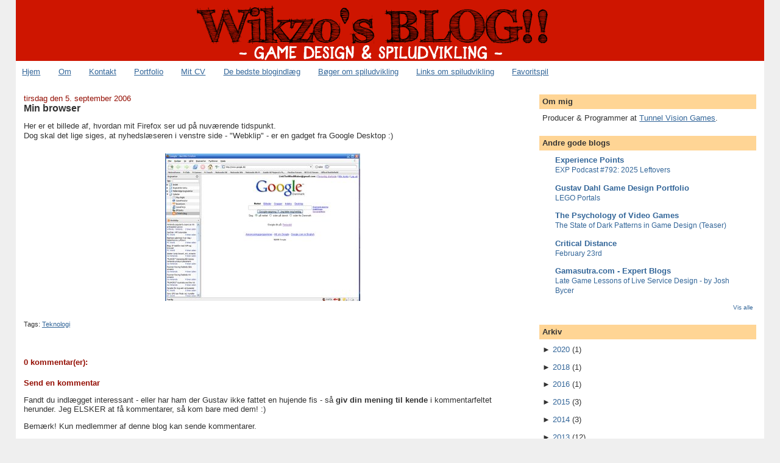

--- FILE ---
content_type: text/html; charset=UTF-8
request_url: https://www.wikzo.com/2006/09/min-browser.html?widgetType=BlogArchive&widgetId=BlogArchive1&action=toggle&dir=open&toggle=MONTHLY-1280613600000&toggleopen=MONTHLY-1157061600000
body_size: 15322
content:
<!DOCTYPE html>
<html dir='ltr' xmlns='http://www.w3.org/1999/xhtml' xmlns:b='http://www.google.com/2005/gml/b' xmlns:data='http://www.google.com/2005/gml/data' xmlns:expr='http://www.google.com/2005/gml/expr'>
<head>
<link href='https://www.blogger.com/static/v1/widgets/2944754296-widget_css_bundle.css' rel='stylesheet' type='text/css'/>
<meta content='bkwXEvNBoOx0e_cl1GlZjpB7rj-VLfrMoxa3oJe8Q5c' name='google-site-verification'/>
<meta content='text/html; charset=UTF-8' http-equiv='Content-Type'/>
<meta content='blogger' name='generator'/>
<link href='https://www.wikzo.com/favicon.ico' rel='icon' type='image/x-icon'/>
<link href='https://www.wikzo.com/2006/09/min-browser.html' rel='canonical'/>
<link rel="alternate" type="application/atom+xml" title="Game design, spiludvikling &amp; gaming - blog om computerspil - Atom" href="https://www.wikzo.com/feeds/posts/default" />
<link rel="alternate" type="application/rss+xml" title="Game design, spiludvikling &amp; gaming - blog om computerspil - RSS" href="https://www.wikzo.com/feeds/posts/default?alt=rss" />
<link rel="service.post" type="application/atom+xml" title="Game design, spiludvikling &amp; gaming - blog om computerspil - Atom" href="https://www.blogger.com/feeds/21002253/posts/default" />

<link rel="alternate" type="application/atom+xml" title="Game design, spiludvikling &amp; gaming - blog om computerspil - Atom" href="https://www.wikzo.com/feeds/115746774162962311/comments/default" />
<!--Can't find substitution for tag [blog.ieCssRetrofitLinks]-->
<link href='http://photos1.blogger.com/blogger/124/2120/320/min%20browser.jpg' rel='image_src'/>
<meta content='https://www.wikzo.com/2006/09/min-browser.html' property='og:url'/>
<meta content='Min browser' property='og:title'/>
<meta content='Her er et billede af, hvordan mit Firefox ser ud på nuværende tidspunkt. Dog skal det lige siges, at nyhedslæseren i venstre side - &quot;Webklip...' property='og:description'/>
<meta content='https://lh3.googleusercontent.com/blogger_img_proxy/AEn0k_uiT7zhqiUhA1KcpEYwadQBKA4ErRdkR4bHCsEwFb48QTeyLXQU-M30IiUydJod0S4k88qHj9G_ioM-qzQaEjpcdHBDqd6PQZiBUqB9MVVZ1umAWalDCVzm9UCU6bxb4fJLaOci=w1200-h630-p-k-no-nu' property='og:image'/>
<meta content='Wikzo er en dansk blog om computerspil, videospil og spiludvikling.' name='description'/>
<meta content='Game design, spiludvikling, gaming, computerspil, videospil' name='keywords'/>
<meta content='Gustav Dahl / Wikzo' name='author'/>
<!-- Start www.bloggerplugins.org: Changing the Blogger Title Tag -->
<title>Min browser ~ Game design, spiludvikling &amp; gaming - blog om computerspil</title>
<!-- End www.bloggerplugins.org: Changing the Blogger Title Tag -->
<style id='page-skin-1' type='text/css'><!--
/*
-----------------------------------------------
Blogger Template Style
Name:     Stretch Denim
Designer: Darren Delaye
URL:      www.DarrenDelaye.com
Date:     11 Jul 2006
-----------------------------------------------
*/
#navbar-iframe { display: none !important; }
/* Variable definitions
====================
<Variable name="bgColor" description="Page Background Color"
type="color" default="#efefef">
<Variable name="textColor" description="Text Color"
type="color" default="#333333">
<Variable name="linkColor" description="Link Color"
type="color" default="#336699">
<Variable name="headerBgColor" description="Page Header Background Color"
type="color" default="#336699">
<Variable name="headerTextColor" description="Page Header Text Color"
type="color" default="#ffffff">
<Variable name="headerCornersColor" description="Page Header Corners Color"
type="color" default="#528bc5">
<Variable name="mainBgColor" description="Main Background Color"
type="color" default="#ffffff">
<Variable name="borderColor" description="Border Color"
type="color" default="#cccccc">
<Variable name="dateHeaderColor" description="Date Header Color"
type="color" default="#999999">
<Variable name="sidebarTitleBgColor" description="Sidebar Title Background Color"
type="color" default="#ffd595">
<Variable name="sidebarTitleTextColor" description="Sidebar Title Text Color"
type="color" default="#333333">
<Variable name="bodyFont" description="Text Font"
type="font" default="normal normal 100% Verdana, Arial, Sans-serif;">
<Variable name="headerFont" description="Page Header Font"
type="font" default="normal normal 210% Verdana, Arial, Sans-serif;">
<Variable name="startSide" description="Start side in blog language"
type="automatic" default="left">
<Variable name="endSide" description="End side in blog language"
type="automatic" default="right">
*/
body {
background: #efefef;
margin: 0;
padding: 0px;
font: x-small Verdana, Arial;
text-align: center;
color: #333333;
font-size/* */:/**/small;
font-size: /**/small;
}
a:link {
color: #336699;
}
a:visited {
color: #336699;
}
a img {
border-width: 0;
}
#outer-wrapper {
font: normal normal 100% Verdana, Arial, Sans-serif;;
}
/* Header
----------------------------------------------- */
#header-wrapper {
margin:0;
padding: 0;
background-color: #efefef;
text-align: left;
}
#header {
margin: 0 2%;
background-color: #ce1500;
color: #ffffff;
padding: 0;
font: normal normal 210% Verdana, Arial, Sans-serif;;
position: relative;
}
#header-inner a {
width:750px;
margin:0 auto;
}
h1.title {
padding-top: 38px;
margin: 0 1% .1em;
line-height: 1.2em;
font-size: 100%;
}
h1.title a, h1.title a:visited {
color: #ffffff;
text-decoration: none;
}
#header .description {
display: block;
margin: 0 1%;
padding: 0 0 40px;
line-height: 1.4em;
font-size: 50%;
}
/* Content
----------------------------------------------- */
.clear {
clear: both;
}
#content-wrapper {
margin: 0 2%;
padding: 0 0 15px;
text-align: left;
background-color: #ffffff;
border: 1px solid #ffffff;
border-top: 0;
}
#main-wrapper {
margin-left: 1%;
width: 64%;
float: left;
background-color: #ffffff;
display: inline;       /* fix for doubling margin in IE */
word-wrap: break-word; /* fix for long text breaking sidebar float in IE */
overflow: hidden;      /* fix for long non-text content breaking IE sidebar float */
}
#sidebar-wrapper {
margin-right: 1%;
width: 29%;
float: right;
background-color: #ffffff;
display: inline;       /* fix for doubling margin in IE */
word-wrap: break-word; /* fix for long text breaking sidebar float in IE */
overflow: hidden;      /* fix for long non-text content breaking IE sidebar float */
}
/* Headings
----------------------------------------------- */
h2, h3 {
margin: 0;
}
/* Posts
----------------------------------------------- */
.date-header {
margin: 1.5em 0 0;
font-weight: normal;
color: #940f04;
font-size: 100%;
}
.post {
margin: 0 0 1.5em;
padding-bottom: 1.5em;
}
.post-title {
margin: 0;
padding: 0;
font-size: 125%;
font-weight: bold;
line-height: 1.1em;
}
.post-title a, .post-title a:visited, .post-title strong {
text-decoration: none;
color: #333333;
font-weight: bold;
}
.post div {
margin: 0 0 .75em;
line-height: 1.3em;
}
.post-footer {
margin: -.25em 0 0;
color: #333333;
font-size: 87%;
}
.post-footer .span {
margin-right: .3em;
}
.post img {
padding: 4px;
border: 1px solid #ffffff;
}
.post blockquote {
margin:1em 20px;
background: #e0e0e0 url(https://blogger.googleusercontent.com/img/b/R29vZ2xl/AVvXsEjt2vniHX7o3eUMeKMHrQTBGUYigyAeOg5yyouo3Dq_zTZID1m1mHWKeG3QLC-TUL-oN2V6dYBDey4ZXlsjIJx26R4zy9_tPuFBh7t2v_nRg-ZAiGnSAT4MLHUV-QH_aC9S2k4X/) top left no-repeat;
padding: 8px 8px 8px 65px;
}
}
.post blockquote p {
margin: .75em 0;
}
/* Comments
----------------------------------------------- */
#comments h4 {
margin: 1em 0;
color: #940f04;
}
#comments h4 strong {
font-size: 110%;
}
#comments-block {
margin: 1em 0 1.5em;
line-height: 1.3em;
}
#comments-block dt {
margin: .5em 0;
}
#comments-block dd {
margin: .25em 0 0;
}
#comments-block dd.comment-footer {
margin: -.25em 0 2em;
line-height: 1.4em;
font-size: 78%;
}
#comments-block dd p {
margin: 0 0 .75em;
}
.deleted-comment {
font-style:italic;
color:gray;
}
.feed-links {
clear: both;
line-height: 2.5em;
}
#blog-pager-newer-link {
float: left;
}
#blog-pager-older-link {
float: right;
}
#blog-pager {
text-align: center;
}
/* Sidebar Content
----------------------------------------------- */
.sidebar h2 {
margin: 1.6em 0 .5em;
padding: 4px 5px;
background-color: #ffd595;
font-size: 100%;
color: #333333;
}
.sidebar ul {
margin: 0;
padding: 0;
list-style: none;
}
.sidebar li {
margin: 0;
padding-top: 0;
padding-right: 0;
padding-bottom: .5em;
padding-left: 15px;
text-indent: -15px;
line-height: 1.5em;
}
.sidebar {
color: #333333;
line-height:1.3em;
}
.sidebar .widget {
margin-bottom: 1em;
}
.sidebar .widget-content {
margin: 0 5px;
}
/* Profile
----------------------------------------------- */
.profile-img {
float: left;
margin-top: 0;
margin-right: 5px;
margin-bottom: 5px;
margin-left: 0;
padding: 4px;
border: 1px solid #ffffff;
}
.profile-data {
margin:0;
text-transform:uppercase;
letter-spacing:.1em;
font-weight: bold;
line-height: 1.6em;
font-size: 78%;
}
.profile-datablock {
margin:.5em 0 .5em;
}
.profile-textblock {
margin: 0.5em 0;
line-height: 1.6em;
}
/* Footer
----------------------------------------------- */
#footer {
clear: both;
text-align: center;
color: #333333;
}
#footer .widget {
margin:.5em;
padding-top: 20px;
font-size: 85%;
line-height: 1.5em;
text-align: left;
}
/** Page structure tweaks for layout editor wireframe */
body#layout #header {
width: 750px;
}
/* Label Cloud Styles
----------------------------------------------- */
#labelCloud {text-align:center;font-family:arial,sans-serif;}
#labelCloud .label-cloud li{display:inline;background-image:none !important;padding:0 5px;margin:0;vertical-align:baseline !important;border:0 !important;}
#labelCloud ul{list-style-type:none;margin:0 auto;padding:0;}
#labelCloud a img{border:0;display:inline;margin:0 0 0 3px;padding:0}
#labelCloud a{text-decoration:none}
#labelCloud a:hover{text-decoration:underline}
#labelCloud li a{}
#labelCloud .label-cloud {}
#labelCloud .label-count {padding-left:0.2em;font-size:9px;color:#000}
#labelCloud .label-cloud li:before{content:"" !important}

--></style>
<script type='text/javascript'>
// Label Cloud User Variables
var cloudMin = 1;
var maxFontSize = 25;
var maxColor = [255,0,0];
var minFontSize = 10;
var minColor = [139,139,131];
var lcShowCount = false;
</script>
<link href='http://gustavdahl.net/wp-content/uploads/2010/11/wikzo.ico' rel='shortcut icon'/>
<!--Related Posts with thumbnails Scripts and Styles Start-->
<!-- remove -->
<style type='text/css'>
#related-posts {
float:center;
text-transform:none;
height:100%;
min-height:100%;
padding-top:5px;
padding-left:5px;
}

#related-posts h2{
font-size: 1.6em;
font-weight: bold;
color: black;
font-family: Georgia, &#8220;Times New Roman&#8221;, Times, serif;
margin-bottom: 0.75em;
margin-top: 0em;
padding-top: 0em;
}
#related-posts a{
color:black;
}
#related-posts a:hover{
color:black;
}

#related-posts  a:hover {
background-color:#d4eaf2;
}
</style>
<script src="//blogergadgets.googlecode.com/files/relatedthumbs21.js" type="text/javascript"></script>
<!-- remove -->
<!--Related Posts with thumbnails Scripts and Styles End-->
<link href='https://www.blogger.com/dyn-css/authorization.css?targetBlogID=21002253&amp;zx=94f9c1d4-cb3a-4e0a-b875-2af697eb3561' media='none' onload='if(media!=&#39;all&#39;)media=&#39;all&#39;' rel='stylesheet'/><noscript><link href='https://www.blogger.com/dyn-css/authorization.css?targetBlogID=21002253&amp;zx=94f9c1d4-cb3a-4e0a-b875-2af697eb3561' rel='stylesheet'/></noscript>
<meta name='google-adsense-platform-account' content='ca-host-pub-1556223355139109'/>
<meta name='google-adsense-platform-domain' content='blogspot.com'/>

<!-- data-ad-client=ca-pub-7236051483343087 -->

</head>
<body>
<div class='navbar section' id='navbar'><div class='widget Navbar' data-version='1' id='Navbar1'><script type="text/javascript">
    function setAttributeOnload(object, attribute, val) {
      if(window.addEventListener) {
        window.addEventListener('load',
          function(){ object[attribute] = val; }, false);
      } else {
        window.attachEvent('onload', function(){ object[attribute] = val; });
      }
    }
  </script>
<div id="navbar-iframe-container"></div>
<script type="text/javascript" src="https://apis.google.com/js/platform.js"></script>
<script type="text/javascript">
      gapi.load("gapi.iframes:gapi.iframes.style.bubble", function() {
        if (gapi.iframes && gapi.iframes.getContext) {
          gapi.iframes.getContext().openChild({
              url: 'https://www.blogger.com/navbar/21002253?po\x3d115746774162962311\x26origin\x3dhttps://www.wikzo.com',
              where: document.getElementById("navbar-iframe-container"),
              id: "navbar-iframe"
          });
        }
      });
    </script><script type="text/javascript">
(function() {
var script = document.createElement('script');
script.type = 'text/javascript';
script.src = '//pagead2.googlesyndication.com/pagead/js/google_top_exp.js';
var head = document.getElementsByTagName('head')[0];
if (head) {
head.appendChild(script);
}})();
</script>
</div></div>
<div id='outer-wrapper'><div id='wrap2'>
<!-- skip links for text browsers -->
<span id='skiplinks' style='display:none;'>
<a href='#main'>skip to main </a> |
      <a href='#sidebar'>skip to sidebar</a>
</span>
<div id='header-wrapper'>
<div class='header section' id='header'><div class='widget Header' data-version='1' id='Header1'>
<div id='header-inner'>
<a href='https://www.wikzo.com/' style='display: block'>
<img alt='Game design, spiludvikling &amp; gaming - blog om computerspil' height='100px; ' id='Header1_headerimg' src='https://blogger.googleusercontent.com/img/b/R29vZ2xl/AVvXsEj3GZxZ3CQyiluW4AFStchmXYyy6aiBRsH65xxAaKitwh2n7PCURzarJtLzG_a1NJ3L4wG-tvx6jliA7uP4TzMz9erIzLk7U7Z9pYDAiDJ4WETh_CkfppzxwVe1t_GBLmXSNXKi/s1600-r/Wikzo-blog.png' style='display: block' width='690px; '/>
</a>
</div>
</div></div>
</div>
<div id='content-wrapper'>
<div id='crosscol-wrapper' style='text-align:center'>
<div class='crosscol section' id='crosscol'><div class='widget PageList' data-version='1' id='PageList1'>
<div class='widget-content'>
<ul>
<li><a href='https://www.wikzo.com/'>Hjem</a></li>
<li><a href='https://www.wikzo.com/p/om.html'>Om</a></li>
<li><a href='https://www.wikzo.com/p/kontakt.html'>Kontakt</a></li>
<li><a href='https://www.wikzo.com/p/game-portfolio.html'>Portfolio</a></li>
<li><a href='https://www.wikzo.com/p/cv.html'>Mit CV</a></li>
<li><a href='https://www.wikzo.com/p/best-posts.html'>De bedste blogindlæg</a></li>
<li><a href='https://www.wikzo.com/p/books.html'>Bøger om spiludvikling</a></li>
<li><a href='https://www.wikzo.com/p/links.html'>Links om spiludvikling</a></li>
<li><a href='https://www.wikzo.com/p/favorit-spil.html'>Favoritspil</a></li>
</ul>
</div>
</div></div>
</div>
<div id='main-wrapper'>
<div class='main section' id='main'><div class='widget Blog' data-version='1' id='Blog1'>
<div class='blog-posts hfeed'>
<!--Can't find substitution for tag [adStart]-->
<h2 class='date-header'>tirsdag den 5. september 2006</h2>
<div class='post hentry'>
<a name='115746774162962311'></a>
<h3 class='post-title entry-title'>
<a href='https://www.wikzo.com/2006/09/min-browser.html'>Min browser</a>
</h3>
<div class='post-header-line-1'></div>
<div class='post-body entry-content'>
<p>Her er et billede af, hvordan mit Firefox ser ud på nuværende tidspunkt.<br />Dog skal det lige siges, at nyhedslæseren i venstre side - "Webklip" - er en gadget fra Google Desktop :)<br /><br /><a href="//photos1.blogger.com/blogger/124/2120/1600/min%20browser.jpg" onblur="try {parent.deselectBloggerImageGracefully();} catch(e) {}"><img alt="" border="0" src="//photos1.blogger.com/blogger/124/2120/320/min%20browser.jpg" style="margin: 0px auto 10px; display: block; text-align: center; cursor: pointer;"></a></p>
<div style='clear: both;'></div>
</div>
<div class='post-footer'>
<div class='post-footer-line post-footer-line-1'><span class='post-labels'>
<div id='related-posts'>
<script src='/feeds/posts/default/-/Teknologi?alt=json-in-script&callback=related_results_labels_thumbs&max-results=6' type='text/javascript'></script>
<script type='text/javascript'>
var currentposturl="https://www.wikzo.com/2006/09/min-browser.html";
var maxresults=6;
var relatedpoststitle="Relateret læsning";
removeRelatedDuplicates_thumbs();
printRelatedLabels_thumbs();
</script>
</div><div style='clear:both'></div>
<span class='post-comment-link'>
</span>
<span class='post-icons'>
Tags:
<a href='https://www.wikzo.com/search/label/Teknologi' rel='tag'>Teknologi</a>
</span>
</span>
</div>
<div class='post-footer-line post-footer-line-2'></div>
<div class='post-footer-line post-footer-line-3'></div>
</div>
</div>
<div class='comments' id='comments'>
<a name='comments'></a>
<h4>
0
kommentar(er):
        
</h4>
<dl class='avatar-comment-indent' id='comments-block'>
</dl>
<p class='comment-footer'>
<div class='comment-form'>
<a name='comment-form'></a>
<h4 id='comment-post-message'>Send en kommentar</h4>
<p>Fandt du indlægget interessant - eller har ham der Gustav ikke fattet en hujende fis - så <b>giv din mening til kende</b> i kommentarfeltet herunder. Jeg ELSKER at få kommentarer, så kom bare med dem! :)</p>
<p>Bemærk! Kun medlemmer af denne blog kan sende kommentarer.</p>
<a href='https://www.blogger.com/comment/frame/21002253?po=115746774162962311&hl=da&saa=85391&origin=https://www.wikzo.com' id='comment-editor-src'></a>
<iframe allowtransparency='true' class='blogger-iframe-colorize blogger-comment-from-post' frameborder='0' height='410px' id='comment-editor' name='comment-editor' src='' width='100%'></iframe>
<script src='https://www.blogger.com/static/v1/jsbin/2830521187-comment_from_post_iframe.js' type='text/javascript'></script>
<script type='text/javascript'>
      BLOG_CMT_createIframe('https://www.blogger.com/rpc_relay.html');
    </script>
</div>
</p>
<div id='backlinks-container'>
<div id='Blog1_backlinks-container'>
</div>
</div>
</div>
<!--Can't find substitution for tag [adEnd]-->
</div>
<div class='blog-pager' id='blog-pager'>
<span id='blog-pager-newer-link'>
<a class='blog-pager-newer-link' href='https://www.wikzo.com/2006/09/mus-ost-drlig-blanding.html' id='Blog1_blog-pager-newer-link' title='Nyere opslag'>Nyere opslag</a>
</span>
<span id='blog-pager-older-link'>
<a class='blog-pager-older-link' href='https://www.wikzo.com/2006/09/rve-ikoner-til-alle.html' id='Blog1_blog-pager-older-link' title='Ældre opslag'>Ældre opslag</a>
</span>
<a class='home-link' href='https://www.wikzo.com/'>Start</a>
</div>
<div class='clear'></div>
<div class='post-feeds'>
<div class='feed-links'>
Abonner på:
<a class='feed-link' href='https://www.wikzo.com/feeds/115746774162962311/comments/default' target='_blank' type='application/atom+xml'>Kommentarer til indlægget (Atom)</a>
</div>
</div>
</div></div>
</div>
<div id='sidebar-wrapper'>
<div class='sidebar section' id='sidebar'><div class='widget Text' data-version='1' id='Text2'>
<h2 class='title'>Om mig</h2>
<div class='widget-content'>
Producer &amp; Programmer at <a href="http://tunnelvisiongames.com">Tunnel Vision Games</a>.
</div>
</div><div class='widget BlogList' data-version='1' id='BlogList1'>
<h2 class='title'>Andre gode blogs</h2>
<div class='widget-content'>
<div class='blog-list-container' id='BlogList1_container'>
<ul id='BlogList1_blogs'>
<li style='display: block;'>
<div class='blog-icon'>
<input type='hidden' value='https://lh3.googleusercontent.com/blogger_img_proxy/AEn0k_vNF8CEFHUzt2N5dTZL9dP2OpRS55VpPP36gFMDI7Nhrdzq1LOwUvDGJEbNq7Y3VrTjlXaD0XXzD0xeloftzlo5BZc4-z4TQDCpUhwYeeQ=s16-w16-h16'/>
</div>
<div class='blog-content'>
<div class='blog-title'>
<a href='http://www.experiencepoints.net/' target='_blank'>
Experience  Points</a>
</div>
<div class='item-content'>
<span class='item-title'>
<a href='http://www.experiencepoints.net/2026/01/exp-podcast-792-2025-leftovers.html' target='_blank'>
EXP Podcast #792: 2025 Leftovers</a>
</span>
</div>
</div>
<div style='clear: both;'></div>
</li>
<li style='display: block;'>
<div class='blog-icon'>
<input type='hidden' value='https://lh3.googleusercontent.com/blogger_img_proxy/AEn0k_t2nFHBM9WREFnbOdccJArFh05DPX3mvXmGrcTvmWY38wJePzD-k7fT4oYk5e5-4AZ3deo-2kAzJhETKF1VOjPHZEnooTs=s16-w16-h16'/>
</div>
<div class='blog-content'>
<div class='blog-title'>
<a href='https://gustavdahl.net' target='_blank'>
Gustav Dahl Game Design Portfolio</a>
</div>
<div class='item-content'>
<span class='item-title'>
<a href='https://gustavdahl.net/lego-portals/' target='_blank'>
LEGO Portals</a>
</span>
</div>
</div>
<div style='clear: both;'></div>
</li>
<li style='display: block;'>
<div class='blog-icon'>
<input type='hidden' value='https://lh3.googleusercontent.com/blogger_img_proxy/AEn0k_tydQf8_TG_cZc6ypkJ-Im-vDD055PBIxQkLe7JkpF4hQDNfbRDReDZfHzBoQWuUEYw1kYqL9cc5g9Hna3KePyAhZhL4cbcQ96nKzJBQp5GMA=s16-w16-h16'/>
</div>
<div class='blog-content'>
<div class='blog-title'>
<a href='https://www.psychologyofgames.com' target='_blank'>
The Psychology of Video Games</a>
</div>
<div class='item-content'>
<span class='item-title'>
<a href='https://www.psychologyofgames.com/2025/03/the-state-of-dark-patterns-in-game-design-teaser/' target='_blank'>
The State of Dark Patterns in Game Design (Teaser)</a>
</span>
</div>
</div>
<div style='clear: both;'></div>
</li>
<li style='display: block;'>
<div class='blog-icon'>
<input type='hidden' value='https://lh3.googleusercontent.com/blogger_img_proxy/AEn0k_twJPh4hLzys9VAEgfq2TMzWDrfEaNu9YlTIuDk5FfNKUDUZCbBaDq09Bj2qJTHRRFxDqB7aQ3D8KOwkoReOOzQ-JoUX89tyFcINWDaqrIjGA=s16-w16-h16'/>
</div>
<div class='blog-content'>
<div class='blog-title'>
<a href='https://www.critical-distance.com' target='_blank'>
Critical Distance</a>
</div>
<div class='item-content'>
<span class='item-title'>
<a href='https://www.critical-distance.com/2025/02/25/february-23rd-2/' target='_blank'>
February 23rd</a>
</span>
</div>
</div>
<div style='clear: both;'></div>
</li>
<li style='display: block;'>
<div class='blog-icon'>
<input type='hidden' value='https://lh3.googleusercontent.com/blogger_img_proxy/AEn0k_sLfEywlU3LgfOR51LVmZC8wOc_o8RYX0XDZIOmHimd_2yzLn_8C8JZkpyWMAfq0PCmr-DKseHZw7F9sarQRPxuTQV2k692_Us=s16-w16-h16'/>
</div>
<div class='blog-content'>
<div class='blog-title'>
<a href='https://www.gamasutra.com/blogs/expert/' target='_blank'>
Gamasutra.com - Expert Blogs</a>
</div>
<div class='item-content'>
<span class='item-title'>
<a href='https://www.gamasutra.com/blogs/JoshBycer/20220624/398511/Late_Game_Lessons_of_Live_Service_Design.php' target='_blank'>
Late Game Lessons of Live Service Design - by Josh Bycer</a>
</span>
</div>
</div>
<div style='clear: both;'></div>
</li>
<li style='display: none;'>
<div class='blog-icon'>
<input type='hidden' value='https://lh3.googleusercontent.com/blogger_img_proxy/AEn0k_tENkico0Go78CH731AWZPxMQjqQReoIH5kXZZat3IxG80a_Iz1VdR2hZaUcWPR7eX2fVenITUkm2hF-JgD5FGhVGoHIK-2zXWU=s16-w16-h16'/>
</div>
<div class='blog-content'>
<div class='blog-title'>
<a href='http://readitlaterlist.com/users/Wikzo/feed/read' target='_blank'>
My Reading List: Read</a>
</div>
<div class='item-content'>
<span class='item-title'>
<a href='https://dr.dk/nyheder/kultur/boeger/daniel-udstiller-populaer-rejseform-i-ny-bog-der-er-noget-fuldstaendig-grotesk' target='_blank'>
Daniel udstiller populær rejseform i ny bog: 'Der er noget fuldstændig 
grotesk over det'</a>
</span>
</div>
</div>
<div style='clear: both;'></div>
</li>
<li style='display: none;'>
<div class='blog-icon'>
<input type='hidden' value='https://lh3.googleusercontent.com/blogger_img_proxy/AEn0k_uDvnUnU_6IetRrxN6BQqYUV-8A8fwZK_Hvvz70WSea18YglWR-M9axcjhq-b5wb9E-QShhX6jjQ4Py5QmDlruv7-nrVaC7R_zpmXo=s16-w16-h16'/>
</div>
<div class='blog-content'>
<div class='blog-title'>
<a href='http://louisera.blogspot.com/' target='_blank'>
Louises blog</a>
</div>
<div class='item-content'>
<span class='item-title'>
<a href='http://louisera.blogspot.com/2017/02/selvforstaelse-er-menneskets-indre.html' target='_blank'>
Selvforståelse er menneskets indre kompas</a>
</span>
</div>
</div>
<div style='clear: both;'></div>
</li>
<li style='display: none;'>
<div class='blog-icon'>
<input type='hidden' value='https://lh3.googleusercontent.com/blogger_img_proxy/AEn0k_tngDHuqxyNw5DR3FJzvX7kc7SstV0Gtc0cguMq943xOzJtXAfFNPvmNCPqB41rq4yLgfLccczHMVz9iSLyN3X-ky2p4A=s16-w16-h16'/>
</div>
<div class='blog-content'>
<div class='blog-title'>
<a href='http://juliehorup.com' target='_blank'>
Julie Horup</a>
</div>
<div class='item-content'>
<span class='item-title'>
<a href='http://juliehorup.com/2016/11/17/watch-dogs-2-samfundskritikken-snubler-i-parodier/' target='_blank'>
Samfundskritikken snubler i parodier</a>
</span>
</div>
</div>
<div style='clear: both;'></div>
</li>
<li style='display: none;'>
<div class='blog-icon'>
<input type='hidden' value='https://lh3.googleusercontent.com/blogger_img_proxy/AEn0k_sd0W6gPUKoAK9NIKjTaGnS5oDQFP2fWuy1JuHFCdD5txixPu04fjQxxID4HRkXVD1x8xrZKXFvxWMKDcRUbYHGXqDcPmaEQ4vaPA=s16-w16-h16'/>
</div>
<div class='blog-content'>
<div class='blog-title'>
<a href='http://www.gameproducer.net' target='_blank'>
GameProducer.Net</a>
</div>
<div class='item-content'>
<span class='item-title'>
<a href='http://www.gameproducer.net/2015/06/21/news-about-voyages-survive-development/' target='_blank'>
News about Voyages & Survive development</a>
</span>
</div>
</div>
<div style='clear: both;'></div>
</li>
<li style='display: none;'>
<div class='blog-icon'>
<input type='hidden' value='https://lh3.googleusercontent.com/blogger_img_proxy/AEn0k_tFq-p2s71AMx9APnV3YcmAq1-zGnK4k8hb25Tbkc9dDQf0y0VgiIbAJQ-uIH3-hYncmIAmC3YrxcQdaqSJZnOIfqmWgCSEjzYZ=s16-w16-h16'/>
</div>
<div class='blog-content'>
<div class='blog-title'>
<a href='http://critical-gaming.com/blog/' target='_blank'>
Critical-Gaming Blog</a>
</div>
<div class='item-content'>
<span class='item-title'>
<a href='http://critical-gaming.com/blog/2015/5/30/introducing-design-oriented.html' target='_blank'>
Introducing Design Oriented</a>
</span>
</div>
</div>
<div style='clear: both;'></div>
</li>
<li style='display: none;'>
<div class='blog-icon'>
<input type='hidden' value='https://lh3.googleusercontent.com/blogger_img_proxy/AEn0k_sntoGIn3wDhw3_iytyMPxQeQy0KimBsQ9sDoEURccsW9yy5rZ9W43T1sK6LqLhUwq4cab_PH4WCwZVVs5aUGrje_DjkUHr2ybcXA=s16-w16-h16'/>
</div>
<div class='blog-content'>
<div class='blog-title'>
<a href='https://www.brainygamer.com/the_brainy_gamer/' target='_blank'>
The Brainy Gamer</a>
</div>
<div class='item-content'>
<span class='item-title'>
<a href='https://www.brainygamer.com/the_brainy_gamer/2014/06/please-stop-listening.html' target='_blank'>
Please stop listening</a>
</span>
</div>
</div>
<div style='clear: both;'></div>
</li>
<li style='display: none;'>
<div class='blog-icon'>
<input type='hidden' value='https://lh3.googleusercontent.com/blogger_img_proxy/AEn0k_tQ1l4F-NUh2i8Qq_HCXhJqK6osvRWTTQjmKvIh5gW43TUtVmd4vKKDeZtaneBsLB0D5uxmxXA8OeDT5KvrJjwdzKUmlACkIGLHZhngWXXhJ-B-AFClhe5BRus=s16-w16-h16'/>
</div>
<div class='blog-content'>
<div class='blog-title'>
<a href='https://pleasefillintheblanks.wordpress.com' target='_blank'>
Please Fill In The Blanks</a>
</div>
<div class='item-content'>
<span class='item-title'>
<a href='https://pleasefillintheblanks.wordpress.com/2013/09/06/so-busy/' target='_blank'>
So busy &#8230; :(</a>
</span>
</div>
</div>
<div style='clear: both;'></div>
</li>
<li style='display: none;'>
<div class='blog-icon'>
<input type='hidden' value='https://lh3.googleusercontent.com/blogger_img_proxy/AEn0k_tvf0cklRsf1grHaxbBLmr6cLuSpL0S2tGErlLY_ETdf0b_oIRNlYyTkDtb74oYsFCiOJPB0LRMEFqPJg5L-H5kfX8XTA=s16-w16-h16'/>
</div>
<div class='blog-content'>
<div class='blog-title'>
<a href='http://www.above49.ca/' target='_blank'>
Above 49</a>
</div>
<div class='item-content'>
<span class='item-title'>
<a href='http://www.above49.ca/2012/01/best-beast-origins.html' target='_blank'>
The Best Beast of 2011: Origins</a>
</span>
</div>
</div>
<div style='clear: both;'></div>
</li>
<li style='display: none;'>
<div class='blog-icon'>
<input type='hidden' value='https://lh3.googleusercontent.com/blogger_img_proxy/AEn0k_vzzHTDJil1C15a0e5wgVLyx8DvCR7X7qZe2JgE0suWS9_Ig1t0EU5MYJvT4Gke0NM2pMXLzlPRtEBRUvQP4dXc91I523GnqM4=s16-w16-h16'/>
</div>
<div class='blog-content'>
<div class='blog-title'>
<a href='http://altdevblogaday.org/feed/' target='_blank'>
#AltDevBlogADay</a>
</div>
<div class='item-content'>
<span class='item-title'>
<!--Can't find substitution for tag [item.itemTitle]-->
</span>
</div>
</div>
<div style='clear: both;'></div>
</li>
</ul>
<div class='show-option'>
<span id='BlogList1_show-n' style='display: none;'>
<a href='javascript:void(0)' onclick='return false;'>Vis 5</a>
</span>
<span id='BlogList1_show-all' style='margin-left: 5px;'>
<a href='javascript:void(0)' onclick='return false;'>Vis alle</a>
</span>
</div>
</div>
</div>
</div><div class='widget BlogArchive' data-version='1' id='BlogArchive1'>
<h2>Arkiv</h2>
<div class='widget-content'>
<div id='ArchiveList'>
<div id='BlogArchive1_ArchiveList'>
<ul>
<li class='archivedate collapsed'>
<a class='toggle' href='//www.wikzo.com/2006/09/min-browser.html?widgetType=BlogArchive&widgetId=BlogArchive1&action=toggle&dir=open&toggle=YEARLY-1577833200000&toggleopen=MONTHLY-1157061600000'>
<span class='zippy'>

              &#9658;
            
</span>
</a>
<a class='post-count-link' href='https://www.wikzo.com/2020/'>2020</a>
<span class='post-count' dir='ltr'>(1)</span>
<ul>
<li class='archivedate collapsed'>
<a class='toggle' href='//www.wikzo.com/2006/09/min-browser.html?widgetType=BlogArchive&widgetId=BlogArchive1&action=toggle&dir=open&toggle=MONTHLY-1585692000000&toggleopen=MONTHLY-1157061600000'>
<span class='zippy'>

              &#9658;
            
</span>
</a>
<a class='post-count-link' href='https://www.wikzo.com/2020/04/'>april 2020</a>
<span class='post-count' dir='ltr'>(1)</span>
</li>
</ul>
</li>
</ul>
<ul>
<li class='archivedate collapsed'>
<a class='toggle' href='//www.wikzo.com/2006/09/min-browser.html?widgetType=BlogArchive&widgetId=BlogArchive1&action=toggle&dir=open&toggle=YEARLY-1514761200000&toggleopen=MONTHLY-1157061600000'>
<span class='zippy'>

              &#9658;
            
</span>
</a>
<a class='post-count-link' href='https://www.wikzo.com/2018/'>2018</a>
<span class='post-count' dir='ltr'>(1)</span>
<ul>
<li class='archivedate collapsed'>
<a class='toggle' href='//www.wikzo.com/2006/09/min-browser.html?widgetType=BlogArchive&widgetId=BlogArchive1&action=toggle&dir=open&toggle=MONTHLY-1535752800000&toggleopen=MONTHLY-1157061600000'>
<span class='zippy'>

              &#9658;
            
</span>
</a>
<a class='post-count-link' href='https://www.wikzo.com/2018/09/'>september 2018</a>
<span class='post-count' dir='ltr'>(1)</span>
</li>
</ul>
</li>
</ul>
<ul>
<li class='archivedate collapsed'>
<a class='toggle' href='//www.wikzo.com/2006/09/min-browser.html?widgetType=BlogArchive&widgetId=BlogArchive1&action=toggle&dir=open&toggle=YEARLY-1451602800000&toggleopen=MONTHLY-1157061600000'>
<span class='zippy'>

              &#9658;
            
</span>
</a>
<a class='post-count-link' href='https://www.wikzo.com/2016/'>2016</a>
<span class='post-count' dir='ltr'>(1)</span>
<ul>
<li class='archivedate collapsed'>
<a class='toggle' href='//www.wikzo.com/2006/09/min-browser.html?widgetType=BlogArchive&widgetId=BlogArchive1&action=toggle&dir=open&toggle=MONTHLY-1451602800000&toggleopen=MONTHLY-1157061600000'>
<span class='zippy'>

              &#9658;
            
</span>
</a>
<a class='post-count-link' href='https://www.wikzo.com/2016/01/'>januar 2016</a>
<span class='post-count' dir='ltr'>(1)</span>
</li>
</ul>
</li>
</ul>
<ul>
<li class='archivedate collapsed'>
<a class='toggle' href='//www.wikzo.com/2006/09/min-browser.html?widgetType=BlogArchive&widgetId=BlogArchive1&action=toggle&dir=open&toggle=YEARLY-1420066800000&toggleopen=MONTHLY-1157061600000'>
<span class='zippy'>

              &#9658;
            
</span>
</a>
<a class='post-count-link' href='https://www.wikzo.com/2015/'>2015</a>
<span class='post-count' dir='ltr'>(3)</span>
<ul>
<li class='archivedate collapsed'>
<a class='toggle' href='//www.wikzo.com/2006/09/min-browser.html?widgetType=BlogArchive&widgetId=BlogArchive1&action=toggle&dir=open&toggle=MONTHLY-1430431200000&toggleopen=MONTHLY-1157061600000'>
<span class='zippy'>

              &#9658;
            
</span>
</a>
<a class='post-count-link' href='https://www.wikzo.com/2015/05/'>maj 2015</a>
<span class='post-count' dir='ltr'>(2)</span>
</li>
</ul>
<ul>
<li class='archivedate collapsed'>
<a class='toggle' href='//www.wikzo.com/2006/09/min-browser.html?widgetType=BlogArchive&widgetId=BlogArchive1&action=toggle&dir=open&toggle=MONTHLY-1420066800000&toggleopen=MONTHLY-1157061600000'>
<span class='zippy'>

              &#9658;
            
</span>
</a>
<a class='post-count-link' href='https://www.wikzo.com/2015/01/'>januar 2015</a>
<span class='post-count' dir='ltr'>(1)</span>
</li>
</ul>
</li>
</ul>
<ul>
<li class='archivedate collapsed'>
<a class='toggle' href='//www.wikzo.com/2006/09/min-browser.html?widgetType=BlogArchive&widgetId=BlogArchive1&action=toggle&dir=open&toggle=YEARLY-1388530800000&toggleopen=MONTHLY-1157061600000'>
<span class='zippy'>

              &#9658;
            
</span>
</a>
<a class='post-count-link' href='https://www.wikzo.com/2014/'>2014</a>
<span class='post-count' dir='ltr'>(3)</span>
<ul>
<li class='archivedate collapsed'>
<a class='toggle' href='//www.wikzo.com/2006/09/min-browser.html?widgetType=BlogArchive&widgetId=BlogArchive1&action=toggle&dir=open&toggle=MONTHLY-1398895200000&toggleopen=MONTHLY-1157061600000'>
<span class='zippy'>

              &#9658;
            
</span>
</a>
<a class='post-count-link' href='https://www.wikzo.com/2014/05/'>maj 2014</a>
<span class='post-count' dir='ltr'>(1)</span>
</li>
</ul>
<ul>
<li class='archivedate collapsed'>
<a class='toggle' href='//www.wikzo.com/2006/09/min-browser.html?widgetType=BlogArchive&widgetId=BlogArchive1&action=toggle&dir=open&toggle=MONTHLY-1388530800000&toggleopen=MONTHLY-1157061600000'>
<span class='zippy'>

              &#9658;
            
</span>
</a>
<a class='post-count-link' href='https://www.wikzo.com/2014/01/'>januar 2014</a>
<span class='post-count' dir='ltr'>(2)</span>
</li>
</ul>
</li>
</ul>
<ul>
<li class='archivedate collapsed'>
<a class='toggle' href='//www.wikzo.com/2006/09/min-browser.html?widgetType=BlogArchive&widgetId=BlogArchive1&action=toggle&dir=open&toggle=YEARLY-1356994800000&toggleopen=MONTHLY-1157061600000'>
<span class='zippy'>

              &#9658;
            
</span>
</a>
<a class='post-count-link' href='https://www.wikzo.com/2013/'>2013</a>
<span class='post-count' dir='ltr'>(12)</span>
<ul>
<li class='archivedate collapsed'>
<a class='toggle' href='//www.wikzo.com/2006/09/min-browser.html?widgetType=BlogArchive&widgetId=BlogArchive1&action=toggle&dir=open&toggle=MONTHLY-1385852400000&toggleopen=MONTHLY-1157061600000'>
<span class='zippy'>

              &#9658;
            
</span>
</a>
<a class='post-count-link' href='https://www.wikzo.com/2013/12/'>december 2013</a>
<span class='post-count' dir='ltr'>(1)</span>
</li>
</ul>
<ul>
<li class='archivedate collapsed'>
<a class='toggle' href='//www.wikzo.com/2006/09/min-browser.html?widgetType=BlogArchive&widgetId=BlogArchive1&action=toggle&dir=open&toggle=MONTHLY-1380578400000&toggleopen=MONTHLY-1157061600000'>
<span class='zippy'>

              &#9658;
            
</span>
</a>
<a class='post-count-link' href='https://www.wikzo.com/2013/10/'>oktober 2013</a>
<span class='post-count' dir='ltr'>(1)</span>
</li>
</ul>
<ul>
<li class='archivedate collapsed'>
<a class='toggle' href='//www.wikzo.com/2006/09/min-browser.html?widgetType=BlogArchive&widgetId=BlogArchive1&action=toggle&dir=open&toggle=MONTHLY-1377986400000&toggleopen=MONTHLY-1157061600000'>
<span class='zippy'>

              &#9658;
            
</span>
</a>
<a class='post-count-link' href='https://www.wikzo.com/2013/09/'>september 2013</a>
<span class='post-count' dir='ltr'>(1)</span>
</li>
</ul>
<ul>
<li class='archivedate collapsed'>
<a class='toggle' href='//www.wikzo.com/2006/09/min-browser.html?widgetType=BlogArchive&widgetId=BlogArchive1&action=toggle&dir=open&toggle=MONTHLY-1370037600000&toggleopen=MONTHLY-1157061600000'>
<span class='zippy'>

              &#9658;
            
</span>
</a>
<a class='post-count-link' href='https://www.wikzo.com/2013/06/'>juni 2013</a>
<span class='post-count' dir='ltr'>(1)</span>
</li>
</ul>
<ul>
<li class='archivedate collapsed'>
<a class='toggle' href='//www.wikzo.com/2006/09/min-browser.html?widgetType=BlogArchive&widgetId=BlogArchive1&action=toggle&dir=open&toggle=MONTHLY-1364767200000&toggleopen=MONTHLY-1157061600000'>
<span class='zippy'>

              &#9658;
            
</span>
</a>
<a class='post-count-link' href='https://www.wikzo.com/2013/04/'>april 2013</a>
<span class='post-count' dir='ltr'>(2)</span>
</li>
</ul>
<ul>
<li class='archivedate collapsed'>
<a class='toggle' href='//www.wikzo.com/2006/09/min-browser.html?widgetType=BlogArchive&widgetId=BlogArchive1&action=toggle&dir=open&toggle=MONTHLY-1362092400000&toggleopen=MONTHLY-1157061600000'>
<span class='zippy'>

              &#9658;
            
</span>
</a>
<a class='post-count-link' href='https://www.wikzo.com/2013/03/'>marts 2013</a>
<span class='post-count' dir='ltr'>(1)</span>
</li>
</ul>
<ul>
<li class='archivedate collapsed'>
<a class='toggle' href='//www.wikzo.com/2006/09/min-browser.html?widgetType=BlogArchive&widgetId=BlogArchive1&action=toggle&dir=open&toggle=MONTHLY-1356994800000&toggleopen=MONTHLY-1157061600000'>
<span class='zippy'>

              &#9658;
            
</span>
</a>
<a class='post-count-link' href='https://www.wikzo.com/2013/01/'>januar 2013</a>
<span class='post-count' dir='ltr'>(5)</span>
</li>
</ul>
</li>
</ul>
<ul>
<li class='archivedate collapsed'>
<a class='toggle' href='//www.wikzo.com/2006/09/min-browser.html?widgetType=BlogArchive&widgetId=BlogArchive1&action=toggle&dir=open&toggle=YEARLY-1325372400000&toggleopen=MONTHLY-1157061600000'>
<span class='zippy'>

              &#9658;
            
</span>
</a>
<a class='post-count-link' href='https://www.wikzo.com/2012/'>2012</a>
<span class='post-count' dir='ltr'>(21)</span>
<ul>
<li class='archivedate collapsed'>
<a class='toggle' href='//www.wikzo.com/2006/09/min-browser.html?widgetType=BlogArchive&widgetId=BlogArchive1&action=toggle&dir=open&toggle=MONTHLY-1351724400000&toggleopen=MONTHLY-1157061600000'>
<span class='zippy'>

              &#9658;
            
</span>
</a>
<a class='post-count-link' href='https://www.wikzo.com/2012/11/'>november 2012</a>
<span class='post-count' dir='ltr'>(1)</span>
</li>
</ul>
<ul>
<li class='archivedate collapsed'>
<a class='toggle' href='//www.wikzo.com/2006/09/min-browser.html?widgetType=BlogArchive&widgetId=BlogArchive1&action=toggle&dir=open&toggle=MONTHLY-1349042400000&toggleopen=MONTHLY-1157061600000'>
<span class='zippy'>

              &#9658;
            
</span>
</a>
<a class='post-count-link' href='https://www.wikzo.com/2012/10/'>oktober 2012</a>
<span class='post-count' dir='ltr'>(1)</span>
</li>
</ul>
<ul>
<li class='archivedate collapsed'>
<a class='toggle' href='//www.wikzo.com/2006/09/min-browser.html?widgetType=BlogArchive&widgetId=BlogArchive1&action=toggle&dir=open&toggle=MONTHLY-1346450400000&toggleopen=MONTHLY-1157061600000'>
<span class='zippy'>

              &#9658;
            
</span>
</a>
<a class='post-count-link' href='https://www.wikzo.com/2012/09/'>september 2012</a>
<span class='post-count' dir='ltr'>(1)</span>
</li>
</ul>
<ul>
<li class='archivedate collapsed'>
<a class='toggle' href='//www.wikzo.com/2006/09/min-browser.html?widgetType=BlogArchive&widgetId=BlogArchive1&action=toggle&dir=open&toggle=MONTHLY-1341093600000&toggleopen=MONTHLY-1157061600000'>
<span class='zippy'>

              &#9658;
            
</span>
</a>
<a class='post-count-link' href='https://www.wikzo.com/2012/07/'>juli 2012</a>
<span class='post-count' dir='ltr'>(4)</span>
</li>
</ul>
<ul>
<li class='archivedate collapsed'>
<a class='toggle' href='//www.wikzo.com/2006/09/min-browser.html?widgetType=BlogArchive&widgetId=BlogArchive1&action=toggle&dir=open&toggle=MONTHLY-1338501600000&toggleopen=MONTHLY-1157061600000'>
<span class='zippy'>

              &#9658;
            
</span>
</a>
<a class='post-count-link' href='https://www.wikzo.com/2012/06/'>juni 2012</a>
<span class='post-count' dir='ltr'>(1)</span>
</li>
</ul>
<ul>
<li class='archivedate collapsed'>
<a class='toggle' href='//www.wikzo.com/2006/09/min-browser.html?widgetType=BlogArchive&widgetId=BlogArchive1&action=toggle&dir=open&toggle=MONTHLY-1335823200000&toggleopen=MONTHLY-1157061600000'>
<span class='zippy'>

              &#9658;
            
</span>
</a>
<a class='post-count-link' href='https://www.wikzo.com/2012/05/'>maj 2012</a>
<span class='post-count' dir='ltr'>(1)</span>
</li>
</ul>
<ul>
<li class='archivedate collapsed'>
<a class='toggle' href='//www.wikzo.com/2006/09/min-browser.html?widgetType=BlogArchive&widgetId=BlogArchive1&action=toggle&dir=open&toggle=MONTHLY-1333231200000&toggleopen=MONTHLY-1157061600000'>
<span class='zippy'>

              &#9658;
            
</span>
</a>
<a class='post-count-link' href='https://www.wikzo.com/2012/04/'>april 2012</a>
<span class='post-count' dir='ltr'>(3)</span>
</li>
</ul>
<ul>
<li class='archivedate collapsed'>
<a class='toggle' href='//www.wikzo.com/2006/09/min-browser.html?widgetType=BlogArchive&widgetId=BlogArchive1&action=toggle&dir=open&toggle=MONTHLY-1330556400000&toggleopen=MONTHLY-1157061600000'>
<span class='zippy'>

              &#9658;
            
</span>
</a>
<a class='post-count-link' href='https://www.wikzo.com/2012/03/'>marts 2012</a>
<span class='post-count' dir='ltr'>(2)</span>
</li>
</ul>
<ul>
<li class='archivedate collapsed'>
<a class='toggle' href='//www.wikzo.com/2006/09/min-browser.html?widgetType=BlogArchive&widgetId=BlogArchive1&action=toggle&dir=open&toggle=MONTHLY-1328050800000&toggleopen=MONTHLY-1157061600000'>
<span class='zippy'>

              &#9658;
            
</span>
</a>
<a class='post-count-link' href='https://www.wikzo.com/2012/02/'>februar 2012</a>
<span class='post-count' dir='ltr'>(3)</span>
</li>
</ul>
<ul>
<li class='archivedate collapsed'>
<a class='toggle' href='//www.wikzo.com/2006/09/min-browser.html?widgetType=BlogArchive&widgetId=BlogArchive1&action=toggle&dir=open&toggle=MONTHLY-1325372400000&toggleopen=MONTHLY-1157061600000'>
<span class='zippy'>

              &#9658;
            
</span>
</a>
<a class='post-count-link' href='https://www.wikzo.com/2012/01/'>januar 2012</a>
<span class='post-count' dir='ltr'>(4)</span>
</li>
</ul>
</li>
</ul>
<ul>
<li class='archivedate collapsed'>
<a class='toggle' href='//www.wikzo.com/2006/09/min-browser.html?widgetType=BlogArchive&widgetId=BlogArchive1&action=toggle&dir=open&toggle=YEARLY-1293836400000&toggleopen=MONTHLY-1157061600000'>
<span class='zippy'>

              &#9658;
            
</span>
</a>
<a class='post-count-link' href='https://www.wikzo.com/2011/'>2011</a>
<span class='post-count' dir='ltr'>(43)</span>
<ul>
<li class='archivedate collapsed'>
<a class='toggle' href='//www.wikzo.com/2006/09/min-browser.html?widgetType=BlogArchive&widgetId=BlogArchive1&action=toggle&dir=open&toggle=MONTHLY-1320102000000&toggleopen=MONTHLY-1157061600000'>
<span class='zippy'>

              &#9658;
            
</span>
</a>
<a class='post-count-link' href='https://www.wikzo.com/2011/11/'>november 2011</a>
<span class='post-count' dir='ltr'>(1)</span>
</li>
</ul>
<ul>
<li class='archivedate collapsed'>
<a class='toggle' href='//www.wikzo.com/2006/09/min-browser.html?widgetType=BlogArchive&widgetId=BlogArchive1&action=toggle&dir=open&toggle=MONTHLY-1317420000000&toggleopen=MONTHLY-1157061600000'>
<span class='zippy'>

              &#9658;
            
</span>
</a>
<a class='post-count-link' href='https://www.wikzo.com/2011/10/'>oktober 2011</a>
<span class='post-count' dir='ltr'>(2)</span>
</li>
</ul>
<ul>
<li class='archivedate collapsed'>
<a class='toggle' href='//www.wikzo.com/2006/09/min-browser.html?widgetType=BlogArchive&widgetId=BlogArchive1&action=toggle&dir=open&toggle=MONTHLY-1314828000000&toggleopen=MONTHLY-1157061600000'>
<span class='zippy'>

              &#9658;
            
</span>
</a>
<a class='post-count-link' href='https://www.wikzo.com/2011/09/'>september 2011</a>
<span class='post-count' dir='ltr'>(2)</span>
</li>
</ul>
<ul>
<li class='archivedate collapsed'>
<a class='toggle' href='//www.wikzo.com/2006/09/min-browser.html?widgetType=BlogArchive&widgetId=BlogArchive1&action=toggle&dir=open&toggle=MONTHLY-1312149600000&toggleopen=MONTHLY-1157061600000'>
<span class='zippy'>

              &#9658;
            
</span>
</a>
<a class='post-count-link' href='https://www.wikzo.com/2011/08/'>august 2011</a>
<span class='post-count' dir='ltr'>(4)</span>
</li>
</ul>
<ul>
<li class='archivedate collapsed'>
<a class='toggle' href='//www.wikzo.com/2006/09/min-browser.html?widgetType=BlogArchive&widgetId=BlogArchive1&action=toggle&dir=open&toggle=MONTHLY-1309471200000&toggleopen=MONTHLY-1157061600000'>
<span class='zippy'>

              &#9658;
            
</span>
</a>
<a class='post-count-link' href='https://www.wikzo.com/2011/07/'>juli 2011</a>
<span class='post-count' dir='ltr'>(4)</span>
</li>
</ul>
<ul>
<li class='archivedate collapsed'>
<a class='toggle' href='//www.wikzo.com/2006/09/min-browser.html?widgetType=BlogArchive&widgetId=BlogArchive1&action=toggle&dir=open&toggle=MONTHLY-1306879200000&toggleopen=MONTHLY-1157061600000'>
<span class='zippy'>

              &#9658;
            
</span>
</a>
<a class='post-count-link' href='https://www.wikzo.com/2011/06/'>juni 2011</a>
<span class='post-count' dir='ltr'>(10)</span>
</li>
</ul>
<ul>
<li class='archivedate collapsed'>
<a class='toggle' href='//www.wikzo.com/2006/09/min-browser.html?widgetType=BlogArchive&widgetId=BlogArchive1&action=toggle&dir=open&toggle=MONTHLY-1304200800000&toggleopen=MONTHLY-1157061600000'>
<span class='zippy'>

              &#9658;
            
</span>
</a>
<a class='post-count-link' href='https://www.wikzo.com/2011/05/'>maj 2011</a>
<span class='post-count' dir='ltr'>(3)</span>
</li>
</ul>
<ul>
<li class='archivedate collapsed'>
<a class='toggle' href='//www.wikzo.com/2006/09/min-browser.html?widgetType=BlogArchive&widgetId=BlogArchive1&action=toggle&dir=open&toggle=MONTHLY-1301608800000&toggleopen=MONTHLY-1157061600000'>
<span class='zippy'>

              &#9658;
            
</span>
</a>
<a class='post-count-link' href='https://www.wikzo.com/2011/04/'>april 2011</a>
<span class='post-count' dir='ltr'>(3)</span>
</li>
</ul>
<ul>
<li class='archivedate collapsed'>
<a class='toggle' href='//www.wikzo.com/2006/09/min-browser.html?widgetType=BlogArchive&widgetId=BlogArchive1&action=toggle&dir=open&toggle=MONTHLY-1298934000000&toggleopen=MONTHLY-1157061600000'>
<span class='zippy'>

              &#9658;
            
</span>
</a>
<a class='post-count-link' href='https://www.wikzo.com/2011/03/'>marts 2011</a>
<span class='post-count' dir='ltr'>(1)</span>
</li>
</ul>
<ul>
<li class='archivedate collapsed'>
<a class='toggle' href='//www.wikzo.com/2006/09/min-browser.html?widgetType=BlogArchive&widgetId=BlogArchive1&action=toggle&dir=open&toggle=MONTHLY-1296514800000&toggleopen=MONTHLY-1157061600000'>
<span class='zippy'>

              &#9658;
            
</span>
</a>
<a class='post-count-link' href='https://www.wikzo.com/2011/02/'>februar 2011</a>
<span class='post-count' dir='ltr'>(6)</span>
</li>
</ul>
<ul>
<li class='archivedate collapsed'>
<a class='toggle' href='//www.wikzo.com/2006/09/min-browser.html?widgetType=BlogArchive&widgetId=BlogArchive1&action=toggle&dir=open&toggle=MONTHLY-1293836400000&toggleopen=MONTHLY-1157061600000'>
<span class='zippy'>

              &#9658;
            
</span>
</a>
<a class='post-count-link' href='https://www.wikzo.com/2011/01/'>januar 2011</a>
<span class='post-count' dir='ltr'>(7)</span>
</li>
</ul>
</li>
</ul>
<ul>
<li class='archivedate collapsed'>
<a class='toggle' href='//www.wikzo.com/2006/09/min-browser.html?widgetType=BlogArchive&widgetId=BlogArchive1&action=toggle&dir=open&toggle=YEARLY-1262300400000&toggleopen=MONTHLY-1157061600000'>
<span class='zippy'>

              &#9658;
            
</span>
</a>
<a class='post-count-link' href='https://www.wikzo.com/2010/'>2010</a>
<span class='post-count' dir='ltr'>(119)</span>
<ul>
<li class='archivedate collapsed'>
<a class='toggle' href='//www.wikzo.com/2006/09/min-browser.html?widgetType=BlogArchive&widgetId=BlogArchive1&action=toggle&dir=open&toggle=MONTHLY-1291158000000&toggleopen=MONTHLY-1157061600000'>
<span class='zippy'>

              &#9658;
            
</span>
</a>
<a class='post-count-link' href='https://www.wikzo.com/2010/12/'>december 2010</a>
<span class='post-count' dir='ltr'>(10)</span>
</li>
</ul>
<ul>
<li class='archivedate collapsed'>
<a class='toggle' href='//www.wikzo.com/2006/09/min-browser.html?widgetType=BlogArchive&widgetId=BlogArchive1&action=toggle&dir=open&toggle=MONTHLY-1288566000000&toggleopen=MONTHLY-1157061600000'>
<span class='zippy'>

              &#9658;
            
</span>
</a>
<a class='post-count-link' href='https://www.wikzo.com/2010/11/'>november 2010</a>
<span class='post-count' dir='ltr'>(10)</span>
</li>
</ul>
<ul>
<li class='archivedate collapsed'>
<a class='toggle' href='//www.wikzo.com/2006/09/min-browser.html?widgetType=BlogArchive&widgetId=BlogArchive1&action=toggle&dir=open&toggle=MONTHLY-1285884000000&toggleopen=MONTHLY-1157061600000'>
<span class='zippy'>

              &#9658;
            
</span>
</a>
<a class='post-count-link' href='https://www.wikzo.com/2010/10/'>oktober 2010</a>
<span class='post-count' dir='ltr'>(4)</span>
</li>
</ul>
<ul>
<li class='archivedate collapsed'>
<a class='toggle' href='//www.wikzo.com/2006/09/min-browser.html?widgetType=BlogArchive&widgetId=BlogArchive1&action=toggle&dir=open&toggle=MONTHLY-1283292000000&toggleopen=MONTHLY-1157061600000'>
<span class='zippy'>

              &#9658;
            
</span>
</a>
<a class='post-count-link' href='https://www.wikzo.com/2010/09/'>september 2010</a>
<span class='post-count' dir='ltr'>(7)</span>
</li>
</ul>
<ul>
<li class='archivedate collapsed'>
<a class='toggle' href='//www.wikzo.com/2006/09/min-browser.html?widgetType=BlogArchive&widgetId=BlogArchive1&action=toggle&dir=open&toggle=MONTHLY-1280613600000&toggleopen=MONTHLY-1157061600000'>
<span class='zippy'>

              &#9658;
            
</span>
</a>
<a class='post-count-link' href='https://www.wikzo.com/2010/08/'>august 2010</a>
<span class='post-count' dir='ltr'>(7)</span>
</li>
</ul>
<ul>
<li class='archivedate collapsed'>
<a class='toggle' href='//www.wikzo.com/2006/09/min-browser.html?widgetType=BlogArchive&widgetId=BlogArchive1&action=toggle&dir=open&toggle=MONTHLY-1277935200000&toggleopen=MONTHLY-1157061600000'>
<span class='zippy'>

              &#9658;
            
</span>
</a>
<a class='post-count-link' href='https://www.wikzo.com/2010/07/'>juli 2010</a>
<span class='post-count' dir='ltr'>(5)</span>
</li>
</ul>
<ul>
<li class='archivedate collapsed'>
<a class='toggle' href='//www.wikzo.com/2006/09/min-browser.html?widgetType=BlogArchive&widgetId=BlogArchive1&action=toggle&dir=open&toggle=MONTHLY-1275343200000&toggleopen=MONTHLY-1157061600000'>
<span class='zippy'>

              &#9658;
            
</span>
</a>
<a class='post-count-link' href='https://www.wikzo.com/2010/06/'>juni 2010</a>
<span class='post-count' dir='ltr'>(8)</span>
</li>
</ul>
<ul>
<li class='archivedate collapsed'>
<a class='toggle' href='//www.wikzo.com/2006/09/min-browser.html?widgetType=BlogArchive&widgetId=BlogArchive1&action=toggle&dir=open&toggle=MONTHLY-1272664800000&toggleopen=MONTHLY-1157061600000'>
<span class='zippy'>

              &#9658;
            
</span>
</a>
<a class='post-count-link' href='https://www.wikzo.com/2010/05/'>maj 2010</a>
<span class='post-count' dir='ltr'>(15)</span>
</li>
</ul>
<ul>
<li class='archivedate collapsed'>
<a class='toggle' href='//www.wikzo.com/2006/09/min-browser.html?widgetType=BlogArchive&widgetId=BlogArchive1&action=toggle&dir=open&toggle=MONTHLY-1270072800000&toggleopen=MONTHLY-1157061600000'>
<span class='zippy'>

              &#9658;
            
</span>
</a>
<a class='post-count-link' href='https://www.wikzo.com/2010/04/'>april 2010</a>
<span class='post-count' dir='ltr'>(9)</span>
</li>
</ul>
<ul>
<li class='archivedate collapsed'>
<a class='toggle' href='//www.wikzo.com/2006/09/min-browser.html?widgetType=BlogArchive&widgetId=BlogArchive1&action=toggle&dir=open&toggle=MONTHLY-1267398000000&toggleopen=MONTHLY-1157061600000'>
<span class='zippy'>

              &#9658;
            
</span>
</a>
<a class='post-count-link' href='https://www.wikzo.com/2010/03/'>marts 2010</a>
<span class='post-count' dir='ltr'>(17)</span>
</li>
</ul>
<ul>
<li class='archivedate collapsed'>
<a class='toggle' href='//www.wikzo.com/2006/09/min-browser.html?widgetType=BlogArchive&widgetId=BlogArchive1&action=toggle&dir=open&toggle=MONTHLY-1264978800000&toggleopen=MONTHLY-1157061600000'>
<span class='zippy'>

              &#9658;
            
</span>
</a>
<a class='post-count-link' href='https://www.wikzo.com/2010/02/'>februar 2010</a>
<span class='post-count' dir='ltr'>(13)</span>
</li>
</ul>
<ul>
<li class='archivedate collapsed'>
<a class='toggle' href='//www.wikzo.com/2006/09/min-browser.html?widgetType=BlogArchive&widgetId=BlogArchive1&action=toggle&dir=open&toggle=MONTHLY-1262300400000&toggleopen=MONTHLY-1157061600000'>
<span class='zippy'>

              &#9658;
            
</span>
</a>
<a class='post-count-link' href='https://www.wikzo.com/2010/01/'>januar 2010</a>
<span class='post-count' dir='ltr'>(14)</span>
</li>
</ul>
</li>
</ul>
<ul>
<li class='archivedate collapsed'>
<a class='toggle' href='//www.wikzo.com/2006/09/min-browser.html?widgetType=BlogArchive&widgetId=BlogArchive1&action=toggle&dir=open&toggle=YEARLY-1230764400000&toggleopen=MONTHLY-1157061600000'>
<span class='zippy'>

              &#9658;
            
</span>
</a>
<a class='post-count-link' href='https://www.wikzo.com/2009/'>2009</a>
<span class='post-count' dir='ltr'>(85)</span>
<ul>
<li class='archivedate collapsed'>
<a class='toggle' href='//www.wikzo.com/2006/09/min-browser.html?widgetType=BlogArchive&widgetId=BlogArchive1&action=toggle&dir=open&toggle=MONTHLY-1259622000000&toggleopen=MONTHLY-1157061600000'>
<span class='zippy'>

              &#9658;
            
</span>
</a>
<a class='post-count-link' href='https://www.wikzo.com/2009/12/'>december 2009</a>
<span class='post-count' dir='ltr'>(11)</span>
</li>
</ul>
<ul>
<li class='archivedate collapsed'>
<a class='toggle' href='//www.wikzo.com/2006/09/min-browser.html?widgetType=BlogArchive&widgetId=BlogArchive1&action=toggle&dir=open&toggle=MONTHLY-1257030000000&toggleopen=MONTHLY-1157061600000'>
<span class='zippy'>

              &#9658;
            
</span>
</a>
<a class='post-count-link' href='https://www.wikzo.com/2009/11/'>november 2009</a>
<span class='post-count' dir='ltr'>(7)</span>
</li>
</ul>
<ul>
<li class='archivedate collapsed'>
<a class='toggle' href='//www.wikzo.com/2006/09/min-browser.html?widgetType=BlogArchive&widgetId=BlogArchive1&action=toggle&dir=open&toggle=MONTHLY-1251756000000&toggleopen=MONTHLY-1157061600000'>
<span class='zippy'>

              &#9658;
            
</span>
</a>
<a class='post-count-link' href='https://www.wikzo.com/2009/09/'>september 2009</a>
<span class='post-count' dir='ltr'>(3)</span>
</li>
</ul>
<ul>
<li class='archivedate collapsed'>
<a class='toggle' href='//www.wikzo.com/2006/09/min-browser.html?widgetType=BlogArchive&widgetId=BlogArchive1&action=toggle&dir=open&toggle=MONTHLY-1249077600000&toggleopen=MONTHLY-1157061600000'>
<span class='zippy'>

              &#9658;
            
</span>
</a>
<a class='post-count-link' href='https://www.wikzo.com/2009/08/'>august 2009</a>
<span class='post-count' dir='ltr'>(8)</span>
</li>
</ul>
<ul>
<li class='archivedate collapsed'>
<a class='toggle' href='//www.wikzo.com/2006/09/min-browser.html?widgetType=BlogArchive&widgetId=BlogArchive1&action=toggle&dir=open&toggle=MONTHLY-1246399200000&toggleopen=MONTHLY-1157061600000'>
<span class='zippy'>

              &#9658;
            
</span>
</a>
<a class='post-count-link' href='https://www.wikzo.com/2009/07/'>juli 2009</a>
<span class='post-count' dir='ltr'>(2)</span>
</li>
</ul>
<ul>
<li class='archivedate collapsed'>
<a class='toggle' href='//www.wikzo.com/2006/09/min-browser.html?widgetType=BlogArchive&widgetId=BlogArchive1&action=toggle&dir=open&toggle=MONTHLY-1243807200000&toggleopen=MONTHLY-1157061600000'>
<span class='zippy'>

              &#9658;
            
</span>
</a>
<a class='post-count-link' href='https://www.wikzo.com/2009/06/'>juni 2009</a>
<span class='post-count' dir='ltr'>(4)</span>
</li>
</ul>
<ul>
<li class='archivedate collapsed'>
<a class='toggle' href='//www.wikzo.com/2006/09/min-browser.html?widgetType=BlogArchive&widgetId=BlogArchive1&action=toggle&dir=open&toggle=MONTHLY-1241128800000&toggleopen=MONTHLY-1157061600000'>
<span class='zippy'>

              &#9658;
            
</span>
</a>
<a class='post-count-link' href='https://www.wikzo.com/2009/05/'>maj 2009</a>
<span class='post-count' dir='ltr'>(7)</span>
</li>
</ul>
<ul>
<li class='archivedate collapsed'>
<a class='toggle' href='//www.wikzo.com/2006/09/min-browser.html?widgetType=BlogArchive&widgetId=BlogArchive1&action=toggle&dir=open&toggle=MONTHLY-1238536800000&toggleopen=MONTHLY-1157061600000'>
<span class='zippy'>

              &#9658;
            
</span>
</a>
<a class='post-count-link' href='https://www.wikzo.com/2009/04/'>april 2009</a>
<span class='post-count' dir='ltr'>(11)</span>
</li>
</ul>
<ul>
<li class='archivedate collapsed'>
<a class='toggle' href='//www.wikzo.com/2006/09/min-browser.html?widgetType=BlogArchive&widgetId=BlogArchive1&action=toggle&dir=open&toggle=MONTHLY-1235862000000&toggleopen=MONTHLY-1157061600000'>
<span class='zippy'>

              &#9658;
            
</span>
</a>
<a class='post-count-link' href='https://www.wikzo.com/2009/03/'>marts 2009</a>
<span class='post-count' dir='ltr'>(7)</span>
</li>
</ul>
<ul>
<li class='archivedate collapsed'>
<a class='toggle' href='//www.wikzo.com/2006/09/min-browser.html?widgetType=BlogArchive&widgetId=BlogArchive1&action=toggle&dir=open&toggle=MONTHLY-1233442800000&toggleopen=MONTHLY-1157061600000'>
<span class='zippy'>

              &#9658;
            
</span>
</a>
<a class='post-count-link' href='https://www.wikzo.com/2009/02/'>februar 2009</a>
<span class='post-count' dir='ltr'>(15)</span>
</li>
</ul>
<ul>
<li class='archivedate collapsed'>
<a class='toggle' href='//www.wikzo.com/2006/09/min-browser.html?widgetType=BlogArchive&widgetId=BlogArchive1&action=toggle&dir=open&toggle=MONTHLY-1230764400000&toggleopen=MONTHLY-1157061600000'>
<span class='zippy'>

              &#9658;
            
</span>
</a>
<a class='post-count-link' href='https://www.wikzo.com/2009/01/'>januar 2009</a>
<span class='post-count' dir='ltr'>(10)</span>
</li>
</ul>
</li>
</ul>
<ul>
<li class='archivedate collapsed'>
<a class='toggle' href='//www.wikzo.com/2006/09/min-browser.html?widgetType=BlogArchive&widgetId=BlogArchive1&action=toggle&dir=open&toggle=YEARLY-1199142000000&toggleopen=MONTHLY-1157061600000'>
<span class='zippy'>

              &#9658;
            
</span>
</a>
<a class='post-count-link' href='https://www.wikzo.com/2008/'>2008</a>
<span class='post-count' dir='ltr'>(108)</span>
<ul>
<li class='archivedate collapsed'>
<a class='toggle' href='//www.wikzo.com/2006/09/min-browser.html?widgetType=BlogArchive&widgetId=BlogArchive1&action=toggle&dir=open&toggle=MONTHLY-1228086000000&toggleopen=MONTHLY-1157061600000'>
<span class='zippy'>

              &#9658;
            
</span>
</a>
<a class='post-count-link' href='https://www.wikzo.com/2008/12/'>december 2008</a>
<span class='post-count' dir='ltr'>(10)</span>
</li>
</ul>
<ul>
<li class='archivedate collapsed'>
<a class='toggle' href='//www.wikzo.com/2006/09/min-browser.html?widgetType=BlogArchive&widgetId=BlogArchive1&action=toggle&dir=open&toggle=MONTHLY-1225494000000&toggleopen=MONTHLY-1157061600000'>
<span class='zippy'>

              &#9658;
            
</span>
</a>
<a class='post-count-link' href='https://www.wikzo.com/2008/11/'>november 2008</a>
<span class='post-count' dir='ltr'>(12)</span>
</li>
</ul>
<ul>
<li class='archivedate collapsed'>
<a class='toggle' href='//www.wikzo.com/2006/09/min-browser.html?widgetType=BlogArchive&widgetId=BlogArchive1&action=toggle&dir=open&toggle=MONTHLY-1222812000000&toggleopen=MONTHLY-1157061600000'>
<span class='zippy'>

              &#9658;
            
</span>
</a>
<a class='post-count-link' href='https://www.wikzo.com/2008/10/'>oktober 2008</a>
<span class='post-count' dir='ltr'>(5)</span>
</li>
</ul>
<ul>
<li class='archivedate collapsed'>
<a class='toggle' href='//www.wikzo.com/2006/09/min-browser.html?widgetType=BlogArchive&widgetId=BlogArchive1&action=toggle&dir=open&toggle=MONTHLY-1220220000000&toggleopen=MONTHLY-1157061600000'>
<span class='zippy'>

              &#9658;
            
</span>
</a>
<a class='post-count-link' href='https://www.wikzo.com/2008/09/'>september 2008</a>
<span class='post-count' dir='ltr'>(11)</span>
</li>
</ul>
<ul>
<li class='archivedate collapsed'>
<a class='toggle' href='//www.wikzo.com/2006/09/min-browser.html?widgetType=BlogArchive&widgetId=BlogArchive1&action=toggle&dir=open&toggle=MONTHLY-1217541600000&toggleopen=MONTHLY-1157061600000'>
<span class='zippy'>

              &#9658;
            
</span>
</a>
<a class='post-count-link' href='https://www.wikzo.com/2008/08/'>august 2008</a>
<span class='post-count' dir='ltr'>(8)</span>
</li>
</ul>
<ul>
<li class='archivedate collapsed'>
<a class='toggle' href='//www.wikzo.com/2006/09/min-browser.html?widgetType=BlogArchive&widgetId=BlogArchive1&action=toggle&dir=open&toggle=MONTHLY-1214863200000&toggleopen=MONTHLY-1157061600000'>
<span class='zippy'>

              &#9658;
            
</span>
</a>
<a class='post-count-link' href='https://www.wikzo.com/2008/07/'>juli 2008</a>
<span class='post-count' dir='ltr'>(2)</span>
</li>
</ul>
<ul>
<li class='archivedate collapsed'>
<a class='toggle' href='//www.wikzo.com/2006/09/min-browser.html?widgetType=BlogArchive&widgetId=BlogArchive1&action=toggle&dir=open&toggle=MONTHLY-1212271200000&toggleopen=MONTHLY-1157061600000'>
<span class='zippy'>

              &#9658;
            
</span>
</a>
<a class='post-count-link' href='https://www.wikzo.com/2008/06/'>juni 2008</a>
<span class='post-count' dir='ltr'>(10)</span>
</li>
</ul>
<ul>
<li class='archivedate collapsed'>
<a class='toggle' href='//www.wikzo.com/2006/09/min-browser.html?widgetType=BlogArchive&widgetId=BlogArchive1&action=toggle&dir=open&toggle=MONTHLY-1209592800000&toggleopen=MONTHLY-1157061600000'>
<span class='zippy'>

              &#9658;
            
</span>
</a>
<a class='post-count-link' href='https://www.wikzo.com/2008/05/'>maj 2008</a>
<span class='post-count' dir='ltr'>(15)</span>
</li>
</ul>
<ul>
<li class='archivedate collapsed'>
<a class='toggle' href='//www.wikzo.com/2006/09/min-browser.html?widgetType=BlogArchive&widgetId=BlogArchive1&action=toggle&dir=open&toggle=MONTHLY-1207000800000&toggleopen=MONTHLY-1157061600000'>
<span class='zippy'>

              &#9658;
            
</span>
</a>
<a class='post-count-link' href='https://www.wikzo.com/2008/04/'>april 2008</a>
<span class='post-count' dir='ltr'>(8)</span>
</li>
</ul>
<ul>
<li class='archivedate collapsed'>
<a class='toggle' href='//www.wikzo.com/2006/09/min-browser.html?widgetType=BlogArchive&widgetId=BlogArchive1&action=toggle&dir=open&toggle=MONTHLY-1204326000000&toggleopen=MONTHLY-1157061600000'>
<span class='zippy'>

              &#9658;
            
</span>
</a>
<a class='post-count-link' href='https://www.wikzo.com/2008/03/'>marts 2008</a>
<span class='post-count' dir='ltr'>(8)</span>
</li>
</ul>
<ul>
<li class='archivedate collapsed'>
<a class='toggle' href='//www.wikzo.com/2006/09/min-browser.html?widgetType=BlogArchive&widgetId=BlogArchive1&action=toggle&dir=open&toggle=MONTHLY-1201820400000&toggleopen=MONTHLY-1157061600000'>
<span class='zippy'>

              &#9658;
            
</span>
</a>
<a class='post-count-link' href='https://www.wikzo.com/2008/02/'>februar 2008</a>
<span class='post-count' dir='ltr'>(10)</span>
</li>
</ul>
<ul>
<li class='archivedate collapsed'>
<a class='toggle' href='//www.wikzo.com/2006/09/min-browser.html?widgetType=BlogArchive&widgetId=BlogArchive1&action=toggle&dir=open&toggle=MONTHLY-1199142000000&toggleopen=MONTHLY-1157061600000'>
<span class='zippy'>

              &#9658;
            
</span>
</a>
<a class='post-count-link' href='https://www.wikzo.com/2008/01/'>januar 2008</a>
<span class='post-count' dir='ltr'>(9)</span>
</li>
</ul>
</li>
</ul>
<ul>
<li class='archivedate collapsed'>
<a class='toggle' href='//www.wikzo.com/2006/09/min-browser.html?widgetType=BlogArchive&widgetId=BlogArchive1&action=toggle&dir=open&toggle=YEARLY-1167606000000&toggleopen=MONTHLY-1157061600000'>
<span class='zippy'>

              &#9658;
            
</span>
</a>
<a class='post-count-link' href='https://www.wikzo.com/2007/'>2007</a>
<span class='post-count' dir='ltr'>(135)</span>
<ul>
<li class='archivedate collapsed'>
<a class='toggle' href='//www.wikzo.com/2006/09/min-browser.html?widgetType=BlogArchive&widgetId=BlogArchive1&action=toggle&dir=open&toggle=MONTHLY-1196463600000&toggleopen=MONTHLY-1157061600000'>
<span class='zippy'>

              &#9658;
            
</span>
</a>
<a class='post-count-link' href='https://www.wikzo.com/2007/12/'>december 2007</a>
<span class='post-count' dir='ltr'>(12)</span>
</li>
</ul>
<ul>
<li class='archivedate collapsed'>
<a class='toggle' href='//www.wikzo.com/2006/09/min-browser.html?widgetType=BlogArchive&widgetId=BlogArchive1&action=toggle&dir=open&toggle=MONTHLY-1193871600000&toggleopen=MONTHLY-1157061600000'>
<span class='zippy'>

              &#9658;
            
</span>
</a>
<a class='post-count-link' href='https://www.wikzo.com/2007/11/'>november 2007</a>
<span class='post-count' dir='ltr'>(10)</span>
</li>
</ul>
<ul>
<li class='archivedate collapsed'>
<a class='toggle' href='//www.wikzo.com/2006/09/min-browser.html?widgetType=BlogArchive&widgetId=BlogArchive1&action=toggle&dir=open&toggle=MONTHLY-1191189600000&toggleopen=MONTHLY-1157061600000'>
<span class='zippy'>

              &#9658;
            
</span>
</a>
<a class='post-count-link' href='https://www.wikzo.com/2007/10/'>oktober 2007</a>
<span class='post-count' dir='ltr'>(13)</span>
</li>
</ul>
<ul>
<li class='archivedate collapsed'>
<a class='toggle' href='//www.wikzo.com/2006/09/min-browser.html?widgetType=BlogArchive&widgetId=BlogArchive1&action=toggle&dir=open&toggle=MONTHLY-1188597600000&toggleopen=MONTHLY-1157061600000'>
<span class='zippy'>

              &#9658;
            
</span>
</a>
<a class='post-count-link' href='https://www.wikzo.com/2007/09/'>september 2007</a>
<span class='post-count' dir='ltr'>(8)</span>
</li>
</ul>
<ul>
<li class='archivedate collapsed'>
<a class='toggle' href='//www.wikzo.com/2006/09/min-browser.html?widgetType=BlogArchive&widgetId=BlogArchive1&action=toggle&dir=open&toggle=MONTHLY-1185919200000&toggleopen=MONTHLY-1157061600000'>
<span class='zippy'>

              &#9658;
            
</span>
</a>
<a class='post-count-link' href='https://www.wikzo.com/2007/08/'>august 2007</a>
<span class='post-count' dir='ltr'>(7)</span>
</li>
</ul>
<ul>
<li class='archivedate collapsed'>
<a class='toggle' href='//www.wikzo.com/2006/09/min-browser.html?widgetType=BlogArchive&widgetId=BlogArchive1&action=toggle&dir=open&toggle=MONTHLY-1183240800000&toggleopen=MONTHLY-1157061600000'>
<span class='zippy'>

              &#9658;
            
</span>
</a>
<a class='post-count-link' href='https://www.wikzo.com/2007/07/'>juli 2007</a>
<span class='post-count' dir='ltr'>(8)</span>
</li>
</ul>
<ul>
<li class='archivedate collapsed'>
<a class='toggle' href='//www.wikzo.com/2006/09/min-browser.html?widgetType=BlogArchive&widgetId=BlogArchive1&action=toggle&dir=open&toggle=MONTHLY-1180648800000&toggleopen=MONTHLY-1157061600000'>
<span class='zippy'>

              &#9658;
            
</span>
</a>
<a class='post-count-link' href='https://www.wikzo.com/2007/06/'>juni 2007</a>
<span class='post-count' dir='ltr'>(18)</span>
</li>
</ul>
<ul>
<li class='archivedate collapsed'>
<a class='toggle' href='//www.wikzo.com/2006/09/min-browser.html?widgetType=BlogArchive&widgetId=BlogArchive1&action=toggle&dir=open&toggle=MONTHLY-1177970400000&toggleopen=MONTHLY-1157061600000'>
<span class='zippy'>

              &#9658;
            
</span>
</a>
<a class='post-count-link' href='https://www.wikzo.com/2007/05/'>maj 2007</a>
<span class='post-count' dir='ltr'>(9)</span>
</li>
</ul>
<ul>
<li class='archivedate collapsed'>
<a class='toggle' href='//www.wikzo.com/2006/09/min-browser.html?widgetType=BlogArchive&widgetId=BlogArchive1&action=toggle&dir=open&toggle=MONTHLY-1175378400000&toggleopen=MONTHLY-1157061600000'>
<span class='zippy'>

              &#9658;
            
</span>
</a>
<a class='post-count-link' href='https://www.wikzo.com/2007/04/'>april 2007</a>
<span class='post-count' dir='ltr'>(11)</span>
</li>
</ul>
<ul>
<li class='archivedate collapsed'>
<a class='toggle' href='//www.wikzo.com/2006/09/min-browser.html?widgetType=BlogArchive&widgetId=BlogArchive1&action=toggle&dir=open&toggle=MONTHLY-1172703600000&toggleopen=MONTHLY-1157061600000'>
<span class='zippy'>

              &#9658;
            
</span>
</a>
<a class='post-count-link' href='https://www.wikzo.com/2007/03/'>marts 2007</a>
<span class='post-count' dir='ltr'>(17)</span>
</li>
</ul>
<ul>
<li class='archivedate collapsed'>
<a class='toggle' href='//www.wikzo.com/2006/09/min-browser.html?widgetType=BlogArchive&widgetId=BlogArchive1&action=toggle&dir=open&toggle=MONTHLY-1170284400000&toggleopen=MONTHLY-1157061600000'>
<span class='zippy'>

              &#9658;
            
</span>
</a>
<a class='post-count-link' href='https://www.wikzo.com/2007/02/'>februar 2007</a>
<span class='post-count' dir='ltr'>(10)</span>
</li>
</ul>
<ul>
<li class='archivedate collapsed'>
<a class='toggle' href='//www.wikzo.com/2006/09/min-browser.html?widgetType=BlogArchive&widgetId=BlogArchive1&action=toggle&dir=open&toggle=MONTHLY-1167606000000&toggleopen=MONTHLY-1157061600000'>
<span class='zippy'>

              &#9658;
            
</span>
</a>
<a class='post-count-link' href='https://www.wikzo.com/2007/01/'>januar 2007</a>
<span class='post-count' dir='ltr'>(12)</span>
</li>
</ul>
</li>
</ul>
<ul>
<li class='archivedate expanded'>
<a class='toggle' href='//www.wikzo.com/2006/09/min-browser.html?widgetType=BlogArchive&widgetId=BlogArchive1&action=toggle&dir=close&toggle=YEARLY-1136070000000&toggleopen=MONTHLY-1157061600000'>
<span class='zippy toggle-open'>&#9660; </span>
</a>
<a class='post-count-link' href='https://www.wikzo.com/2006/'>2006</a>
<span class='post-count' dir='ltr'>(226)</span>
<ul>
<li class='archivedate collapsed'>
<a class='toggle' href='//www.wikzo.com/2006/09/min-browser.html?widgetType=BlogArchive&widgetId=BlogArchive1&action=toggle&dir=open&toggle=MONTHLY-1164927600000&toggleopen=MONTHLY-1157061600000'>
<span class='zippy'>

              &#9658;
            
</span>
</a>
<a class='post-count-link' href='https://www.wikzo.com/2006/12/'>december 2006</a>
<span class='post-count' dir='ltr'>(14)</span>
</li>
</ul>
<ul>
<li class='archivedate collapsed'>
<a class='toggle' href='//www.wikzo.com/2006/09/min-browser.html?widgetType=BlogArchive&widgetId=BlogArchive1&action=toggle&dir=open&toggle=MONTHLY-1162335600000&toggleopen=MONTHLY-1157061600000'>
<span class='zippy'>

              &#9658;
            
</span>
</a>
<a class='post-count-link' href='https://www.wikzo.com/2006/11/'>november 2006</a>
<span class='post-count' dir='ltr'>(7)</span>
</li>
</ul>
<ul>
<li class='archivedate collapsed'>
<a class='toggle' href='//www.wikzo.com/2006/09/min-browser.html?widgetType=BlogArchive&widgetId=BlogArchive1&action=toggle&dir=open&toggle=MONTHLY-1159653600000&toggleopen=MONTHLY-1157061600000'>
<span class='zippy'>

              &#9658;
            
</span>
</a>
<a class='post-count-link' href='https://www.wikzo.com/2006/10/'>oktober 2006</a>
<span class='post-count' dir='ltr'>(11)</span>
</li>
</ul>
<ul>
<li class='archivedate expanded'>
<a class='toggle' href='//www.wikzo.com/2006/09/min-browser.html?widgetType=BlogArchive&widgetId=BlogArchive1&action=toggle&dir=close&toggle=MONTHLY-1157061600000&toggleopen=MONTHLY-1157061600000'>
<span class='zippy toggle-open'>&#9660; </span>
</a>
<a class='post-count-link' href='https://www.wikzo.com/2006/09/'>september 2006</a>
<span class='post-count' dir='ltr'>(19)</span>
<ul class='posts'>
<li><a href='https://www.wikzo.com/2006/09/nu-med-mobil-blogging.html'>Nu med mobil-blogging!</a></li>
<li><a href='https://www.wikzo.com/2006/09/m-company-of-heroes.html'>M: Company of Heroes</a></li>
<li><a href='https://www.wikzo.com/2006/09/m-trstammen-i-djurs-sommerland.html'>M: Træstammen i Djurs Sommerland</a></li>
<li><a href='https://www.wikzo.com/2006/09/m-dino.html'>M: Dino</a></li>
<li><a href='https://www.wikzo.com/2006/09/ls-tekster-med-dobbelt-hastighed.html'>Læs tekster med dobbelt hastighed</a></li>
<li><a href='https://www.wikzo.com/2006/09/indst-en-beskrivende-titel-her.html'>[Indsæt en beskrivende titel her]</a></li>
<li><a href='https://www.wikzo.com/2006/09/nye-medlemmer-til-blog-familien.html'>Nye medlemmer til blog-familien</a></li>
<li><a href='https://www.wikzo.com/2006/09/en-blind-dreng-fr-wii-forret.html'>En blind dreng får Wii foræret</a></li>
<li><a href='https://www.wikzo.com/2006/09/gode-nyheder-i-trampolin-sagen.html'>Gode nyheder i trampolin-sagen</a></li>
<li><a href='https://www.wikzo.com/2006/09/mystisk-nedtlling-til-wii.html'>Mystisk nedtælling til Wii</a></li>
<li><a href='https://www.wikzo.com/2006/09/hjlp-steve-irwin-p-computeren.html'>Hjælp Steve Irwin på computeren</a></li>
<li><a href='https://www.wikzo.com/2006/09/mus-ost-drlig-blanding.html'>Mus + Ost = Dårlig blanding</a></li>
<li><a href='https://www.wikzo.com/2006/09/min-browser.html'>Min browser</a></li>
<li><a href='https://www.wikzo.com/2006/09/rve-ikoner-til-alle.html'>Ræve-ikoner til alle!</a></li>
<li><a href='https://www.wikzo.com/2006/09/ikeas-katalog-med-hundepenis.html'>IKEAs katalog med hundepenis? &gt;_&gt;</a></li>
<li><a href='https://www.wikzo.com/2006/09/dumme-gamecube.html'>Dumme GameCube!</a></li>
<li><a href='https://www.wikzo.com/2006/09/mit-skrivebord-august.html'>Mit skrivebord august</a></li>
<li><a href='https://www.wikzo.com/2006/09/vil-du-vre-med-i-firefox-v2s-kildekode.html'>Vil du være med i Firefox v2&#39;s kildekode?</a></li>
<li><a href='https://www.wikzo.com/2006/09/hvem-vil-vre-flabede-millionr.html'>Hvem vil være flabede millionær?</a></li>
</ul>
</li>
</ul>
<ul>
<li class='archivedate collapsed'>
<a class='toggle' href='//www.wikzo.com/2006/09/min-browser.html?widgetType=BlogArchive&widgetId=BlogArchive1&action=toggle&dir=open&toggle=MONTHLY-1154383200000&toggleopen=MONTHLY-1157061600000'>
<span class='zippy'>

              &#9658;
            
</span>
</a>
<a class='post-count-link' href='https://www.wikzo.com/2006/08/'>august 2006</a>
<span class='post-count' dir='ltr'>(8)</span>
</li>
</ul>
<ul>
<li class='archivedate collapsed'>
<a class='toggle' href='//www.wikzo.com/2006/09/min-browser.html?widgetType=BlogArchive&widgetId=BlogArchive1&action=toggle&dir=open&toggle=MONTHLY-1151704800000&toggleopen=MONTHLY-1157061600000'>
<span class='zippy'>

              &#9658;
            
</span>
</a>
<a class='post-count-link' href='https://www.wikzo.com/2006/07/'>juli 2006</a>
<span class='post-count' dir='ltr'>(18)</span>
</li>
</ul>
<ul>
<li class='archivedate collapsed'>
<a class='toggle' href='//www.wikzo.com/2006/09/min-browser.html?widgetType=BlogArchive&widgetId=BlogArchive1&action=toggle&dir=open&toggle=MONTHLY-1149112800000&toggleopen=MONTHLY-1157061600000'>
<span class='zippy'>

              &#9658;
            
</span>
</a>
<a class='post-count-link' href='https://www.wikzo.com/2006/06/'>juni 2006</a>
<span class='post-count' dir='ltr'>(32)</span>
</li>
</ul>
<ul>
<li class='archivedate collapsed'>
<a class='toggle' href='//www.wikzo.com/2006/09/min-browser.html?widgetType=BlogArchive&widgetId=BlogArchive1&action=toggle&dir=open&toggle=MONTHLY-1146434400000&toggleopen=MONTHLY-1157061600000'>
<span class='zippy'>

              &#9658;
            
</span>
</a>
<a class='post-count-link' href='https://www.wikzo.com/2006/05/'>maj 2006</a>
<span class='post-count' dir='ltr'>(23)</span>
</li>
</ul>
<ul>
<li class='archivedate collapsed'>
<a class='toggle' href='//www.wikzo.com/2006/09/min-browser.html?widgetType=BlogArchive&widgetId=BlogArchive1&action=toggle&dir=open&toggle=MONTHLY-1143842400000&toggleopen=MONTHLY-1157061600000'>
<span class='zippy'>

              &#9658;
            
</span>
</a>
<a class='post-count-link' href='https://www.wikzo.com/2006/04/'>april 2006</a>
<span class='post-count' dir='ltr'>(27)</span>
</li>
</ul>
<ul>
<li class='archivedate collapsed'>
<a class='toggle' href='//www.wikzo.com/2006/09/min-browser.html?widgetType=BlogArchive&widgetId=BlogArchive1&action=toggle&dir=open&toggle=MONTHLY-1141167600000&toggleopen=MONTHLY-1157061600000'>
<span class='zippy'>

              &#9658;
            
</span>
</a>
<a class='post-count-link' href='https://www.wikzo.com/2006/03/'>marts 2006</a>
<span class='post-count' dir='ltr'>(19)</span>
</li>
</ul>
<ul>
<li class='archivedate collapsed'>
<a class='toggle' href='//www.wikzo.com/2006/09/min-browser.html?widgetType=BlogArchive&widgetId=BlogArchive1&action=toggle&dir=open&toggle=MONTHLY-1138748400000&toggleopen=MONTHLY-1157061600000'>
<span class='zippy'>

              &#9658;
            
</span>
</a>
<a class='post-count-link' href='https://www.wikzo.com/2006/02/'>februar 2006</a>
<span class='post-count' dir='ltr'>(21)</span>
</li>
</ul>
<ul>
<li class='archivedate collapsed'>
<a class='toggle' href='//www.wikzo.com/2006/09/min-browser.html?widgetType=BlogArchive&widgetId=BlogArchive1&action=toggle&dir=open&toggle=MONTHLY-1136070000000&toggleopen=MONTHLY-1157061600000'>
<span class='zippy'>

              &#9658;
            
</span>
</a>
<a class='post-count-link' href='https://www.wikzo.com/2006/01/'>januar 2006</a>
<span class='post-count' dir='ltr'>(27)</span>
</li>
</ul>
</li>
</ul>
</div>
</div>
</div>
</div><div class='widget HTML' data-version='1' id='HTML2'>
<h2 class='title'>Feed &amp; Besøgsinfo</h2>
<div class='widget-content'>
<a href="http://feeds.feedburner.com/WikzosBlog" rel="alternate" title="Følg med i mine skriblerier ved at abonnere på bloggens RSS feed!" type="application/rss+xml"><img src="https://blogger.googleusercontent.com/img/b/R29vZ2xl/AVvXsEjTftS10ZAlNxRIAkxE5__vZ3xhLNiKkDCJ0NZ-gjcRltH5nXuEqWmPJ26Q6K_IpJYyHrXjfqgyt-PseD1M95UyCrq_OIekmyK_1rzJSmHJiNHoEtPIEPm49t4NPrPVY8WzDfyvIQ/" /></a> <img src="https://blogger.googleusercontent.com/img/b/R29vZ2xl/AVvXsEirMcqiDd7kiJ0TFskxFQvuRX_qnF5Exh5c6lN-Dufv8pMeW6y9GZbV3SWUqpX27dqYbtMEuaQpeXWGRxWWwhbmtXUmL7ckmqYID6CXr_btmfywy5FYM9EUEIEQte5rsco7V78h/" /><!-- chart.dk unified trackercode - v1 -->
<script src="//www.chart.dk/js/unified.asp"></script>
<script language="javascript">
 track_visitor(123264, "");
</script>
<noscript>
 <a href="http://www.chart.dk/ref.asp?id=123264" target="_blank">
  <img src="https://lh3.googleusercontent.com/blogger_img_proxy/AEn0k_s99Kbk2yItSUjl1KOnKPLryPjE0lLW2dEVC4tF5GXuZMVuaxj3xfwnTbQ5zvlbc0AWvJ0St9be91gvwOFk8IY2pbOz6XBAry28H5t5P78=s0-d" border="0" alt="Chart.dk">
 </a>
</noscript>
<!-- chart.dk unified trackercode - v1 -->
</div>
</div></div>
</div>
<!-- spacer for skins that want sidebar and main to be the same height-->
<div class='clear'>&#160;</div>
</div>
<!-- end content-wrapper -->
<div id='footer-wrapper'>
<div class='footer section' id='footer'><div class='widget PopularPosts' data-version='1' id='PopularPosts1'>
<h2>Populære indlæg</h2>
<div class='widget-content popular-posts'>
<ul>
<li>
<a href='https://www.wikzo.com/2018/09/lightmatter-new-puzzle-game-from-tunnel.html'>Lightmatter - new puzzle game from Tunnel Vision Games</a>
</li>
<li>
<a href='https://www.wikzo.com/2016/01/bloggen-fylder-10-lets-party.html'>Bloggen fylder 10! Let's party!</a>
</li>
<li>
<a href='https://www.wikzo.com/2020/04/ny-hjemmeside-om-fotografi-gustav-dahl.html'>Ny hjemmeside om fotografi: Gustav Dahl Photography</a>
</li>
<li>
<a href='https://www.wikzo.com/2009/02/er-det-uhfligt-at-undlade-prosit-ved-et.html'>Er det uhøfligt at undlade "prosit" ved et nys?</a>
</li>
<li>
<a href='https://www.wikzo.com/2010/05/point-system-samfund.html'>Det nye pointsystem for udlændinge - samfundets svar på Achievements?</a>
</li>
<li>
<a href='https://www.wikzo.com/2010/04/medialogi-spiluddannelse.html'>Medialogi - en god spiluddannelse?</a>
</li>
<li>
<a href='https://www.wikzo.com/2015/05/mit-seneste-uni-projekt-om-game-feel.html'>Mit seneste uni-projekt om game feel</a>
</li>
<li>
<a href='https://www.wikzo.com/2006/01/mangler-du-en-hurtig-mail.html'>Mangler du en hurtig mail?</a>
</li>
<li>
<a href='https://www.wikzo.com/2009/01/nr-spil-er-urimelige-svrre.html'>Når spil er urimelige svære</a>
</li>
</ul>
</div>
</div><div class='widget HTML' data-version='1' id='HTML3'>
<div class='widget-content'>
<a style="color: rgb(255, 255, 255);" href="//google.com/">.</a><a style="color: rgb(255, 255, 255);" href="http://www.wikzo.com/p/om.html">.</a><a style="color: rgb(255, 255, 255);" href="http://www.wikzo.com/p/best-posts.html">.</a><a style="color: rgb(255, 255, 255);" href="https://gustavdahlphoto.com/">.</a><a style="color: rgb(255, 255, 255);" href="//www.google.com/">.</a><a style="color: rgb(255, 255, 255);" href="https://akupunktur-ebeltoft.dk/om-akupunktur/">.</a><a style="color: rgb(255, 255, 255);" href="http://www.wikzo.com/">.</a><a style="color: rgb(255, 255, 255);" href="http://www.yahoo.com/">.</a><a style="color: rgb(255, 255, 255);" href="http://www.wikzo.com/p/favorit-spil.html">.</a><a style="color: rgb(255, 255, 255);" href="https://gustavdahl.net/lightmatter/">.</a><a style="color: rgb(255, 255, 255);" href="https://akupunktur-ebeltoft.dk/">.</a>
</div>
</div></div>
</div>
</div></div>
<!-- end outer-wrapper -->
<script type='text/javascript'>
var gaJsHost = (("https:" == document.location.protocol) ? "https://ssl." : "http://www.");
document.write(unescape("%3Cscript src='" + gaJsHost + "google-analytics.com/ga.js' type='text/javascript'%3E%3C/script%3E"));
</script>
<script type='text/javascript'>
var pageTracker = _gat._getTracker("UA-4347671-1");
pageTracker._initData();
pageTracker._trackPageview();
</script>

<script type="text/javascript" src="https://www.blogger.com/static/v1/widgets/3845888474-widgets.js"></script>
<script type='text/javascript'>
window['__wavt'] = 'AOuZoY69QJcMBTYv7ph6OlJtmICmRfeEYw:1768606005693';_WidgetManager._Init('//www.blogger.com/rearrange?blogID\x3d21002253','//www.wikzo.com/2006/09/min-browser.html','21002253');
_WidgetManager._SetDataContext([{'name': 'blog', 'data': {'blogId': '21002253', 'title': 'Game design, spiludvikling \x26amp; gaming - blog om computerspil', 'url': 'https://www.wikzo.com/2006/09/min-browser.html', 'canonicalUrl': 'https://www.wikzo.com/2006/09/min-browser.html', 'homepageUrl': 'https://www.wikzo.com/', 'searchUrl': 'https://www.wikzo.com/search', 'canonicalHomepageUrl': 'https://www.wikzo.com/', 'blogspotFaviconUrl': 'https://www.wikzo.com/favicon.ico', 'bloggerUrl': 'https://www.blogger.com', 'hasCustomDomain': true, 'httpsEnabled': true, 'enabledCommentProfileImages': true, 'gPlusViewType': 'FILTERED_POSTMOD', 'adultContent': false, 'analyticsAccountNumber': '', 'encoding': 'UTF-8', 'locale': 'da', 'localeUnderscoreDelimited': 'da', 'languageDirection': 'ltr', 'isPrivate': false, 'isMobile': false, 'isMobileRequest': false, 'mobileClass': '', 'isPrivateBlog': false, 'isDynamicViewsAvailable': true, 'feedLinks': '\x3clink rel\x3d\x22alternate\x22 type\x3d\x22application/atom+xml\x22 title\x3d\x22Game design, spiludvikling \x26amp; gaming - blog om computerspil - Atom\x22 href\x3d\x22https://www.wikzo.com/feeds/posts/default\x22 /\x3e\n\x3clink rel\x3d\x22alternate\x22 type\x3d\x22application/rss+xml\x22 title\x3d\x22Game design, spiludvikling \x26amp; gaming - blog om computerspil - RSS\x22 href\x3d\x22https://www.wikzo.com/feeds/posts/default?alt\x3drss\x22 /\x3e\n\x3clink rel\x3d\x22service.post\x22 type\x3d\x22application/atom+xml\x22 title\x3d\x22Game design, spiludvikling \x26amp; gaming - blog om computerspil - Atom\x22 href\x3d\x22https://www.blogger.com/feeds/21002253/posts/default\x22 /\x3e\n\n\x3clink rel\x3d\x22alternate\x22 type\x3d\x22application/atom+xml\x22 title\x3d\x22Game design, spiludvikling \x26amp; gaming - blog om computerspil - Atom\x22 href\x3d\x22https://www.wikzo.com/feeds/115746774162962311/comments/default\x22 /\x3e\n', 'meTag': '', 'adsenseClientId': 'ca-pub-7236051483343087', 'adsenseHostId': 'ca-host-pub-1556223355139109', 'adsenseHasAds': false, 'adsenseAutoAds': false, 'boqCommentIframeForm': true, 'loginRedirectParam': '', 'view': '', 'dynamicViewsCommentsSrc': '//www.blogblog.com/dynamicviews/4224c15c4e7c9321/js/comments.js', 'dynamicViewsScriptSrc': '//www.blogblog.com/dynamicviews/2dfa401275732ff9', 'plusOneApiSrc': 'https://apis.google.com/js/platform.js', 'disableGComments': true, 'interstitialAccepted': false, 'sharing': {'platforms': [{'name': 'Hent link', 'key': 'link', 'shareMessage': 'Hent link', 'target': ''}, {'name': 'Facebook', 'key': 'facebook', 'shareMessage': 'Del p\xe5 Facebook', 'target': 'facebook'}, {'name': 'Blog om dette!', 'key': 'blogThis', 'shareMessage': 'Blog om dette!', 'target': 'blog'}, {'name': 'X', 'key': 'twitter', 'shareMessage': 'Del p\xe5 X', 'target': 'twitter'}, {'name': 'Pinterest', 'key': 'pinterest', 'shareMessage': 'Del p\xe5 Pinterest', 'target': 'pinterest'}, {'name': 'Mail', 'key': 'email', 'shareMessage': 'Mail', 'target': 'email'}], 'disableGooglePlus': true, 'googlePlusShareButtonWidth': 0, 'googlePlusBootstrap': '\x3cscript type\x3d\x22text/javascript\x22\x3ewindow.___gcfg \x3d {\x27lang\x27: \x27da\x27};\x3c/script\x3e'}, 'hasCustomJumpLinkMessage': false, 'jumpLinkMessage': 'L\xe6s mere', 'pageType': 'item', 'postId': '115746774162962311', 'postImageUrl': 'http://photos1.blogger.com/blogger/124/2120/320/min%20browser.jpg', 'pageName': 'Min browser', 'pageTitle': 'Game design, spiludvikling \x26amp; gaming - blog om computerspil: Min browser'}}, {'name': 'features', 'data': {}}, {'name': 'messages', 'data': {'edit': 'Rediger', 'linkCopiedToClipboard': 'Linket blev kopieret til udklipsholderen', 'ok': 'OK', 'postLink': 'Link til opslag'}}, {'name': 'template', 'data': {'name': 'custom', 'localizedName': 'Tilpasset', 'isResponsive': false, 'isAlternateRendering': false, 'isCustom': true}}, {'name': 'view', 'data': {'classic': {'name': 'classic', 'url': '?view\x3dclassic'}, 'flipcard': {'name': 'flipcard', 'url': '?view\x3dflipcard'}, 'magazine': {'name': 'magazine', 'url': '?view\x3dmagazine'}, 'mosaic': {'name': 'mosaic', 'url': '?view\x3dmosaic'}, 'sidebar': {'name': 'sidebar', 'url': '?view\x3dsidebar'}, 'snapshot': {'name': 'snapshot', 'url': '?view\x3dsnapshot'}, 'timeslide': {'name': 'timeslide', 'url': '?view\x3dtimeslide'}, 'isMobile': false, 'title': 'Min browser', 'description': 'Her er et billede af, hvordan mit Firefox ser ud p\xe5 nuv\xe6rende tidspunkt. Dog skal det lige siges, at nyhedsl\xe6seren i venstre side - \x22Webklip...', 'featuredImage': 'https://lh3.googleusercontent.com/blogger_img_proxy/AEn0k_uiT7zhqiUhA1KcpEYwadQBKA4ErRdkR4bHCsEwFb48QTeyLXQU-M30IiUydJod0S4k88qHj9G_ioM-qzQaEjpcdHBDqd6PQZiBUqB9MVVZ1umAWalDCVzm9UCU6bxb4fJLaOci', 'url': 'https://www.wikzo.com/2006/09/min-browser.html', 'type': 'item', 'isSingleItem': true, 'isMultipleItems': false, 'isError': false, 'isPage': false, 'isPost': true, 'isHomepage': false, 'isArchive': false, 'isLabelSearch': false, 'postId': 115746774162962311}}]);
_WidgetManager._RegisterWidget('_NavbarView', new _WidgetInfo('Navbar1', 'navbar', document.getElementById('Navbar1'), {}, 'displayModeFull'));
_WidgetManager._RegisterWidget('_HeaderView', new _WidgetInfo('Header1', 'header', document.getElementById('Header1'), {}, 'displayModeFull'));
_WidgetManager._RegisterWidget('_PageListView', new _WidgetInfo('PageList1', 'crosscol', document.getElementById('PageList1'), {'title': '', 'links': [{'isCurrentPage': false, 'href': 'https://www.wikzo.com/', 'title': 'Hjem'}, {'isCurrentPage': false, 'href': 'https://www.wikzo.com/p/om.html', 'id': '6330033951412627626', 'title': 'Om'}, {'isCurrentPage': false, 'href': 'https://www.wikzo.com/p/kontakt.html', 'id': '286400261920030173', 'title': 'Kontakt'}, {'isCurrentPage': false, 'href': 'https://www.wikzo.com/p/game-portfolio.html', 'id': '6847079124936815096', 'title': 'Portfolio'}, {'isCurrentPage': false, 'href': 'https://www.wikzo.com/p/cv.html', 'id': '4462662883551692124', 'title': 'Mit CV'}, {'isCurrentPage': false, 'href': 'https://www.wikzo.com/p/best-posts.html', 'id': '2216180219353354220', 'title': 'De bedste blogindl\xe6g'}, {'isCurrentPage': false, 'href': 'https://www.wikzo.com/p/books.html', 'id': '7665314242910123986', 'title': 'B\xf8ger om spiludvikling'}, {'isCurrentPage': false, 'href': 'https://www.wikzo.com/p/links.html', 'id': '1215293929061525138', 'title': 'Links om spiludvikling'}, {'isCurrentPage': false, 'href': 'https://www.wikzo.com/p/favorit-spil.html', 'id': '8499456284968903318', 'title': 'Favoritspil'}], 'mobile': false, 'showPlaceholder': true, 'hasCurrentPage': false}, 'displayModeFull'));
_WidgetManager._RegisterWidget('_BlogView', new _WidgetInfo('Blog1', 'main', document.getElementById('Blog1'), {'cmtInteractionsEnabled': false, 'lightboxEnabled': true, 'lightboxModuleUrl': 'https://www.blogger.com/static/v1/jsbin/3796342450-lbx__da.js', 'lightboxCssUrl': 'https://www.blogger.com/static/v1/v-css/828616780-lightbox_bundle.css'}, 'displayModeFull'));
_WidgetManager._RegisterWidget('_TextView', new _WidgetInfo('Text2', 'sidebar', document.getElementById('Text2'), {}, 'displayModeFull'));
_WidgetManager._RegisterWidget('_BlogListView', new _WidgetInfo('BlogList1', 'sidebar', document.getElementById('BlogList1'), {'numItemsToShow': 5, 'totalItems': 14}, 'displayModeFull'));
_WidgetManager._RegisterWidget('_BlogArchiveView', new _WidgetInfo('BlogArchive1', 'sidebar', document.getElementById('BlogArchive1'), {'languageDirection': 'ltr', 'loadingMessage': 'Indl\xe6ser\x26hellip;'}, 'displayModeFull'));
_WidgetManager._RegisterWidget('_HTMLView', new _WidgetInfo('HTML2', 'sidebar', document.getElementById('HTML2'), {}, 'displayModeFull'));
_WidgetManager._RegisterWidget('_PopularPostsView', new _WidgetInfo('PopularPosts1', 'footer', document.getElementById('PopularPosts1'), {}, 'displayModeFull'));
_WidgetManager._RegisterWidget('_HTMLView', new _WidgetInfo('HTML3', 'footer', document.getElementById('HTML3'), {}, 'displayModeFull'));
</script>
</body>
</html>